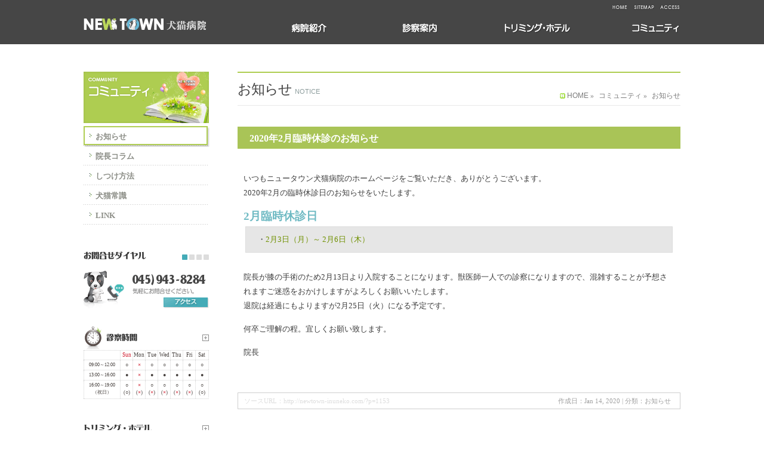

--- FILE ---
content_type: text/html; charset=UTF-8
request_url: http://newtown-inuneko.com/01/14/1153/
body_size: 70858
content:
		
<!DOCTYPE html PUBLIC "-//W3C//DTD XHTML 1.0 Transitional//EN" "http://www.w3.org/TR/xhtml1/DTD/xhtml1-transitional.dtd">
<html xmlns="http://www.w3.org/1999/xhtml" lang="en-US"><head profile="http://gmpg.org/xfn/11">
<meta http-equiv="Content-Type" content="text/html; charset=UTF-8" />
<meta name="google-site-verification" content="eHKMF8UKBE6PtCINAKbCLJTUll20XoUavBKBE23MTuA" />
<META name="y_key" content="6297f28ce0747c51" />
<title>  2020年2月臨時休診のお知らせ  | NEWTOWN犬猫病院</title>
<link rel="canonical" href="http://newtown-inuneko.com/01/14/1153/" /><link rel="stylesheet" href="http://newtown-inuneko.com/wp-content/themes/Nova/style.css?ver=1.2.02" type="text/css" />
<link rel="stylesheet" type="text/css" href="http://newtown-inuneko.com/wp-content/themes/Nova/css/print.css" media="print" />
<link rel="alternate" type="application/rss+xml" title="NEWTOWN犬猫病院 RSS Feed" href="http://newtown-inuneko.com/feed/" />
<link rel="alternate" type="application/atom+xml" title="NEWTOWN犬猫病院 Atom Feed" href="http://newtown-inuneko.com/feed/atom/" />
<link rel="pingback" href="http://newtown-inuneko.com/xmlrpc.php" />
<!--[if lt IE 7]>
	<link rel="stylesheet" type="text/css" href="http://newtown-inuneko.com/wp-content/themes/Nova/css/ie6style.css" />
	<script type="text/javascript" src="http://newtown-inuneko.com/wp-content/themes/Nova/js/DD_belatedPNG_0.0.8a-min.js"></script>
	<script type="text/javascript">DD_belatedPNG.fix('img#logo, span.menu_arrow, .box_skitter .box_clone img, .box_skitter .image a img.image_main, .box_skitter img, #mainvisual_wrap .container, img.mv1, #m_controller a .prev, #m_controller a .next, .mv-container-bg2, .mv-container-bg3, .mv-container-bg4, img.mv2, a.mv2_controllers .prev, a.mv2_controllers .next, #mv2_controllers, #project-ribbon, #m_v_overlay, .featured-top-shadow, .featured-bottom-shadow, a .project_overlay, #logo-footer');</script>
<![endif]-->
<!--[if IE 7]>
	<link rel="stylesheet" type="text/css" href="http://newtown-inuneko.com/wp-content/themes/Nova/css/ie7style.css" />
<![endif]-->
<!--[if IE 8]>
	<link rel="stylesheet" type="text/css" href="http://newtown-inuneko.com/wp-content/themes/Nova/css/ie8style.css" />
<![endif]-->

<script src="http://newtown-inuneko.com/wp-content/themes/Nova/js/flashObj.js" type="text/javascript"></script><!--flash-->

<script type="text/javascript">
	document.documentElement.className = 'js';
</script>

<link rel='dns-prefetch' href='//s.w.org' />
<link rel="alternate" type="application/rss+xml" title="NEWTOWN犬猫病院 &raquo; 2020年2月臨時休診のお知らせ Comments Feed" href="http://newtown-inuneko.com/01/14/1153/feed/" />
		<script type="text/javascript">
			window._wpemojiSettings = {"baseUrl":"https:\/\/s.w.org\/images\/core\/emoji\/13.0.0\/72x72\/","ext":".png","svgUrl":"https:\/\/s.w.org\/images\/core\/emoji\/13.0.0\/svg\/","svgExt":".svg","source":{"concatemoji":"http:\/\/newtown-inuneko.com\/wp-includes\/js\/wp-emoji-release.min.js?ver=5.5.17"}};
			!function(e,a,t){var n,r,o,i=a.createElement("canvas"),p=i.getContext&&i.getContext("2d");function s(e,t){var a=String.fromCharCode;p.clearRect(0,0,i.width,i.height),p.fillText(a.apply(this,e),0,0);e=i.toDataURL();return p.clearRect(0,0,i.width,i.height),p.fillText(a.apply(this,t),0,0),e===i.toDataURL()}function c(e){var t=a.createElement("script");t.src=e,t.defer=t.type="text/javascript",a.getElementsByTagName("head")[0].appendChild(t)}for(o=Array("flag","emoji"),t.supports={everything:!0,everythingExceptFlag:!0},r=0;r<o.length;r++)t.supports[o[r]]=function(e){if(!p||!p.fillText)return!1;switch(p.textBaseline="top",p.font="600 32px Arial",e){case"flag":return s([127987,65039,8205,9895,65039],[127987,65039,8203,9895,65039])?!1:!s([55356,56826,55356,56819],[55356,56826,8203,55356,56819])&&!s([55356,57332,56128,56423,56128,56418,56128,56421,56128,56430,56128,56423,56128,56447],[55356,57332,8203,56128,56423,8203,56128,56418,8203,56128,56421,8203,56128,56430,8203,56128,56423,8203,56128,56447]);case"emoji":return!s([55357,56424,8205,55356,57212],[55357,56424,8203,55356,57212])}return!1}(o[r]),t.supports.everything=t.supports.everything&&t.supports[o[r]],"flag"!==o[r]&&(t.supports.everythingExceptFlag=t.supports.everythingExceptFlag&&t.supports[o[r]]);t.supports.everythingExceptFlag=t.supports.everythingExceptFlag&&!t.supports.flag,t.DOMReady=!1,t.readyCallback=function(){t.DOMReady=!0},t.supports.everything||(n=function(){t.readyCallback()},a.addEventListener?(a.addEventListener("DOMContentLoaded",n,!1),e.addEventListener("load",n,!1)):(e.attachEvent("onload",n),a.attachEvent("onreadystatechange",function(){"complete"===a.readyState&&t.readyCallback()})),(n=t.source||{}).concatemoji?c(n.concatemoji):n.wpemoji&&n.twemoji&&(c(n.twemoji),c(n.wpemoji)))}(window,document,window._wpemojiSettings);
		</script>
		<meta content="kaigo-kaikei v.1.2.02" name="generator"/><style type="text/css">
img.wp-smiley,
img.emoji {
	display: inline !important;
	border: none !important;
	box-shadow: none !important;
	height: 1em !important;
	width: 1em !important;
	margin: 0 .07em !important;
	vertical-align: -0.1em !important;
	background: none !important;
	padding: 0 !important;
}
</style>
	<link media="screen" type="text/css" href="http://newtown-inuneko.com/wp-content/themes/Nova/epanel/page_templates/js/fancybox/jquery.fancybox-1.2.6.css" rel="stylesheet" />
<link media="screen" type="text/css" href="http://newtown-inuneko.com/wp-content/themes/Nova/epanel/page_templates/page_templates.css" rel="stylesheet" />	<style type="text/css">
	.wp-pagenavi{float:left !important; }
	</style>
  <link rel='stylesheet' id='wp-block-library-css'  href='http://newtown-inuneko.com/wp-includes/css/dist/block-library/style.min.css?ver=5.5.17' type='text/css' media='all' />
<link rel='stylesheet' id='shortcodesStyleSheets-css'  href='http://newtown-inuneko.com/wp-content/themes/Nova/epanel/shortcodes/shortcodes.css?ver=5.5.17' type='text/css' media='all' />
<link rel='stylesheet' id='wp-pagenavi-style-css'  href='http://newtown-inuneko.com/wp-content/plugins/wp-pagenavi-style/css/css3_black.css?ver=1.0' type='text/css' media='all' />
<script type='text/javascript' src='http://newtown-inuneko.com/wp-includes/js/jquery/jquery.js?ver=1.12.4-wp' id='jquery-core-js'></script>
<link rel="https://api.w.org/" href="http://newtown-inuneko.com/wp-json/" /><link rel="alternate" type="application/json" href="http://newtown-inuneko.com/wp-json/wp/v2/posts/1153" /><link rel="EditURI" type="application/rsd+xml" title="RSD" href="http://newtown-inuneko.com/xmlrpc.php?rsd" />
<link rel="wlwmanifest" type="application/wlwmanifest+xml" href="http://newtown-inuneko.com/wp-includes/wlwmanifest.xml" /> 
<link rel='prev' title='臨時休診のお知らせ' href='http://newtown-inuneko.com/10/09/1147/' />
<link rel='next' title='院長退院のお知らせ' href='http://newtown-inuneko.com/02/23/1173/' />
<link rel="canonical" href="http://newtown-inuneko.com/01/14/1153/" />
<link rel='shortlink' href='http://newtown-inuneko.com/?p=1153' />
<link rel="alternate" type="application/json+oembed" href="http://newtown-inuneko.com/wp-json/oembed/1.0/embed?url=http%3A%2F%2Fnewtown-inuneko.com%2F01%2F14%2F1153%2F" />
<link rel="alternate" type="text/xml+oembed" href="http://newtown-inuneko.com/wp-json/oembed/1.0/embed?url=http%3A%2F%2Fnewtown-inuneko.com%2F01%2F14%2F1153%2F&#038;format=xml" />
	<style type="text/css">
	 .wp-pagenavi
	{
		font-size:12px !important;
	}
	</style>
	
<style type="text/css">

</style>

<script type="text/javascript">

  var _gaq = _gaq || [];
  _gaq.push(['_setAccount', 'UA-34830198-8']);
  _gaq.push(['_trackPageview']);

  (function() {
    var ga = document.createElement('script'); ga.type = 'text/javascript'; ga.async = true;
    ga.src = ('https:' == document.location.protocol ? 'https://ssl' : 'http://www') + '.google-analytics.com/ga.js';
    var s = document.getElementsByTagName('script')[0]; s.parentNode.insertBefore(ga, s);
  })();

</script>

</head>
<body class="post-template-default single single-post postid-1153 single-format-standard chrome">
		
    <div id="header">
        <div class="menu_wrap clearfix" style="">
            <div class="container clearfix">
			<ul id="top_small_menu" class="top_nav"><li id="menu-item-70" class="menu-item menu-item-type-custom menu-item-object-custom menu-item-home menu-item-70"><a href="http://newtown-inuneko.com/">ホーム</a></li>
<li id="menu-item-72" class="menu-item menu-item-type-post_type menu-item-object-page menu-item-72"><a href="http://newtown-inuneko.com/sitemap/">SITEMAP</a></li>
<li id="menu-item-77" class="menu-item menu-item-type-post_type menu-item-object-page menu-item-77"><a href="http://newtown-inuneko.com/access/">ACCESS</a></li>
</ul>                <div id="logo-area">
                    <a href="http://newtown-inuneko.com">
                        <img src="http://newtown-inuneko.com/wp-content/themes/Nova/images/logo/logo.gif" alt="NEWTOWN犬猫病院 Logo" id="logo" width="205" height="20">
                    </a>
                </div>
                <ul id="top-menu" class="nav"><li id="menu-item-45" class="menu-item menu-item-type-post_type menu-item-object-page menu-item-has-children menu-item-45"><a href="http://newtown-inuneko.com/hello/">病院紹介</a>
<ul class="sub-menu">
	<li id="menu-item-62" class="menu-item menu-item-type-post_type menu-item-object-page menu-item-62"><a href="http://newtown-inuneko.com/hello/">院長からのご挨拶</a></li>
	<li id="menu-item-46" class="menu-item menu-item-type-post_type menu-item-object-page menu-item-46"><a href="http://newtown-inuneko.com/concept/">理念と方針</a></li>
	<li id="menu-item-47" class="menu-item menu-item-type-post_type menu-item-object-page menu-item-47"><a href="http://newtown-inuneko.com/staff-introduction/">スタッフ紹介</a></li>
	<li id="menu-item-48" class="menu-item menu-item-type-post_type menu-item-object-page menu-item-48"><a href="http://newtown-inuneko.com/institution/">施設紹介</a></li>
	<li id="menu-item-49" class="menu-item menu-item-type-post_type menu-item-object-page menu-item-49"><a href="http://newtown-inuneko.com/access/">アクセス</a></li>
	<li id="menu-item-1269" class="menu-item menu-item-type-custom menu-item-object-custom menu-item-1269"><a target="_blank" rel="noopener noreferrer" href="https://newtowninuneko.itszai.jp/recruit/36/">求人案内</a></li>
</ul>
</li>
<li id="menu-item-51" class="menu-item menu-item-type-post_type menu-item-object-page menu-item-has-children menu-item-51"><a href="http://newtown-inuneko.com/examination-subjects/">診察案内</a>
<ul class="sub-menu">
	<li id="menu-item-63" class="menu-item menu-item-type-post_type menu-item-object-page menu-item-63"><a href="http://newtown-inuneko.com/examination-subjects/">診察科目</a></li>
	<li id="menu-item-52" class="menu-item menu-item-type-post_type menu-item-object-page menu-item-52"><a href="http://newtown-inuneko.com/examination-time/">診察時間</a></li>
	<li id="menu-item-53" class="menu-item menu-item-type-post_type menu-item-object-page menu-item-53"><a href="http://newtown-inuneko.com/examination-price/">診察料金</a></li>
</ul>
</li>
<li id="menu-item-54" class="menu-item menu-item-type-post_type menu-item-object-page menu-item-has-children menu-item-54"><a href="http://newtown-inuneko.com/trimming-price/">トリミング・ホテル</a>
<ul class="sub-menu">
	<li id="menu-item-64" class="menu-item menu-item-type-post_type menu-item-object-page menu-item-64"><a href="http://newtown-inuneko.com/trimming-price/">トリミング料金</a></li>
	<li id="menu-item-55" class="menu-item menu-item-type-post_type menu-item-object-page menu-item-55"><a href="http://newtown-inuneko.com/trimming-option/">オプションコース</a></li>
	<li id="menu-item-56" class="menu-item menu-item-type-post_type menu-item-object-page menu-item-56"><a href="http://newtown-inuneko.com/trimming-time/">受け付け時間</a></li>
	<li id="menu-item-57" class="menu-item menu-item-type-post_type menu-item-object-page menu-item-57"><a href="http://newtown-inuneko.com/pet-hotel/">ペットホテル</a></li>
</ul>
</li>
<li id="menu-item-65" class="menu-item menu-item-type-taxonomy menu-item-object-category current-post-ancestor current-menu-parent current-post-parent menu-item-has-children menu-item-65"><a href="http://newtown-inuneko.com/category/notice/">コミュニティ</a>
<ul class="sub-menu">
	<li id="menu-item-69" class="menu-item menu-item-type-taxonomy menu-item-object-category current-post-ancestor current-menu-parent current-post-parent menu-item-69"><a href="http://newtown-inuneko.com/category/notice/">お知らせ</a></li>
	<li id="menu-item-68" class="menu-item menu-item-type-taxonomy menu-item-object-category menu-item-68"><a href="http://newtown-inuneko.com/category/column/">院長コラム</a></li>
	<li id="menu-item-66" class="menu-item menu-item-type-taxonomy menu-item-object-category menu-item-66"><a href="http://newtown-inuneko.com/category/training/">しつけ方法</a></li>
	<li id="menu-item-67" class="menu-item menu-item-type-taxonomy menu-item-object-category menu-item-67"><a href="http://newtown-inuneko.com/category/dogcat-lore/">犬猫常識</a></li>
	<li id="menu-item-58" class="menu-item menu-item-type-post_type menu-item-object-page menu-item-58"><a href="http://newtown-inuneko.com/link/">LINK</a></li>
</ul>
</li>
</ul>            </div><!--end .container-->
        </div><!--end .menu_wrap-->
    </div> <!-- end #header -->
    <div id="container-wrap" class="m4">

    <div class="container clearfix">
        <!-- top Image -->	
<!--        <div id="top_img">
            <img src="http://newtown-inuneko.com/wp-content/themes/Nova/images/content/top-img4.png" alt="NEWTOWN犬猫病院コミュニティ" />
        </div>-->

    	<div id="content-bg"></div>
        <div class="content">
          <div class="content-inner-border">
            <div class="content-shadow">
              <div class="content-top-shadow">
                <div class="content-bottom-shadow">
        
                    <div id="main-content" class="clearfix">
                        
                        <div id="sidebar">
	   
    <div class="side_content">

		<div class="title">
			<a href="http://newtown-inuneko.com/category/notice/">
            	<!--<span class="slug">NOTICE</span>-->
                <h1 class="m4">コミュニティ</h1>

            </a>
        </div>
		<ul id="side_menu" class="side_nav"><li id="menu-item-108" class="menu-item menu-item-type-taxonomy menu-item-object-category current-post-ancestor current-menu-parent current-post-parent menu-item-108"><a href="http://newtown-inuneko.com/category/notice/">お知らせ</a></li>
<li id="menu-item-111" class="menu-item menu-item-type-taxonomy menu-item-object-category menu-item-111"><a href="http://newtown-inuneko.com/category/column/">院長コラム</a></li>
<li id="menu-item-109" class="menu-item menu-item-type-taxonomy menu-item-object-category menu-item-109"><a href="http://newtown-inuneko.com/category/training/">しつけ方法</a></li>
<li id="menu-item-110" class="menu-item menu-item-type-taxonomy menu-item-object-category menu-item-110"><a href="http://newtown-inuneko.com/category/dogcat-lore/">犬猫常識</a></li>
<li id="menu-item-107" class="menu-item menu-item-type-post_type menu-item-object-page menu-item-107"><a href="http://newtown-inuneko.com/link/">LINK</a></li>
</ul> 
        
        <!--        	<div class="side-banner"> 
                <a class="home-title" href="http://newtown-inuneko.com/access/">
                    <h1 id="dial">お問合せダイアル</h1>
                </a> 
				<div id="call">03-5783-6051気軽にお問合せください！</div>
                <span id="access-btn"><a href="http://newtown-inuneko.com/access/" alt="アクセス">ACCESS</a></span>
            </div>-->
			  <div id="smallslide">
                <div class="box_skitter box_skitter_small">
                    <ul>
                                                                                        <li>
                            <a href="http://newtown-inuneko.com/access/">
                                <img src="http://newtown-inuneko.com/wp-content/themes/Nova/images/home/slides/smallslide0.gif" width="210" height="107" />
                            </a>
                        </li>
                                                                    <li>
                            <a href="http://newtown-inuneko.com/examination-time//#offtime">
                                <img src="http://newtown-inuneko.com/wp-content/themes/Nova/images/home/slides/smallslide1.gif" width="210" height="107" />
                            </a>
                        </li>
                                                                    <li>
                            <a href="http://newtown-inuneko.com/examination-time//#insurance">
                                <img src="http://newtown-inuneko.com/wp-content/themes/Nova/images/home/slides/smallslide2.gif" width="210" height="107" />
                            </a>
                        </li>
                                                                    <li>
                            <a href="#">
                                <img src="http://newtown-inuneko.com/wp-content/themes/Nova/images/home/slides/smallslide3.gif" width="210" height="107" />
                            </a>
                        </li>
                                        </ul>                               
                </div> <!-- end .box_skitter_small--> 
              </div>
		
        			<div class="side-banner">
				                <a class="home-title" href="http://newtown-inuneko.com/examination-time/">
                    <h1 id="time">診察時間</h1>
                </a>                
                <div id="time-box" class="table">
                	<ul class="head"><li class="head">&nbsp;</li><li class="red">Sun</li><li>Mon</li><li>Tue</li><li>Wed</li><li>Thu</li><li>Fri</li><li>Sat</li></ul>
                    <ul><li class="head">09:00～12:00</li><li>○</li><li class="red">×</li><li>○</li><li>○</li><li>○</li><li>○</li><li>○</li></ul>
                    <ul><li class="head">13:00～16:00</li><li>●</li><li class="red">×</li><li>●</li><li>●</li><li>●</li><li>●</li><li>●</li></ul>
                    <ul class="tworow"><li class="head">16:00～19:00<br>（祝日）</li><li>○<br>(○)</li><li><strong class="red">×</strong><br>(<strong class="red">×</strong>)</li><li>○<br>(<strong class="red">×</strong>)</li><li>○<br>(<strong class="red">×</strong>)</li><li>○<br>(<strong class="red">×</strong>)</li><li>○<br>(<strong class="red">×</strong>)</li><li>○<br>(○)</li></ul>
                    <!-- <ul><li class="head">藤井</li><li>○</li><li class="red">休</li><li>○</li><li>○</li><li class="red">休</li><li>○</li><li>○</li></ul>
                    <ul><li class="head">水上</li><li>○</li><li class="red">診</li><li>○</li><li class="red">休</li><li>○</li><li>○</li><li>○</li></ul>
                    <ul><li class="head">瀬川</li><li>○</li><li class="red">日</li><li>○</li><li>○</li><li>○</li><li class="red">休</li><li>○</li></ul>-->
                </div><!-- end #time-box -->                             
            </div>
		         

        
			<div class="side-banner">
				                <a class="home-title" href="http://newtown-inuneko.com/trimming-price/">
                    <h1 id="trimming">トリミング・ホテル</h1>
                </a>                
                <div id="trimming-icon">
                	<ul>
                    	<li id="trimming-one"><a href="http://newtown-inuneko.com/trimming-price/">トリミング料金</a></li>
                        <li id="trimming-two"><a href="http://newtown-inuneko.com/trimming-option/">オプションコース</a></li>
                        <li id="trimming-three"><a href="http://newtown-inuneko.com/trimming-time/">受け付け時間</a></li>
                        <li id="trimming-four" class="last"><a href="http://newtown-inuneko.com/pet-hotel/">ペットホテル</a></li>
                    </ul>
                </div><!-- end #tab -->                 	
            </div>
		 
        
        
<!--        <div style="margin-top: 30px; position:relative;">   
			<img src="http://newtown-inuneko.com/wp-content/themes/Nova/images/sidebar/side-bottom.png" width="214" height="61" style="">
        </div>-->
		 
                
	</div><!--end .side_content-->
    
	<div id="sidebar-bottom">
		<div id="sidebar-content">
			 
					</div> <!-- end #sidebar-content -->
	</div> <!-- end #sidebar-bottom -->
</div> <!-- end #sidebar -->                    
                        <div id="content-area">
                                      
                            <div class="entry post clearfix">
                                
								<div id="breadcrumbs" style="">
	<div id="breadcrumbs-content">
									                    
					<a href="http://newtown-inuneko.com" class="home">HOME</a> <span class="raquo">&raquo;</span>
					
											<a href="http://newtown-inuneko.com/category/notice/">コミュニティ</a> <span class="raquo">&raquo;</span> <a href="http://newtown-inuneko.com/category/notice/">お知らせ</a>								</div>
	<div id="breadcrumbs-left"></div>
</div> <!-- end #breadcrumbs -->

<!--<div class="clear"></div>-->                                
                                <!--<h1 class="title">お知らせ</h1>-->
                                <div class="title" style="">
                                	<h1 style="">
																				お知らせ <span class="slug">NOTICE</span>
                                                                            </h1>
                                </div>
                                
                                
<div id="board_container">
  <div id="tab_area"> 
	<!--掲示板本文開始-->            
		
			
									  
		<div class="tab-slide clearfix" id="21">

				<h1 class="post-title">2020年5月臨時休診のお知らせ</h1>
				<div class="post_top"></div>
				<div class="post_middle clearfix">                                            
					<div class="post_content">
												<p>いつもニュータウン犬猫病院のホームページをご覧いただき、ありがとうございます。</p>
<p>ゴールデンウィークの臨時休診日のご案内です。</p>
<blockquote style="margin:3px 0 25px">
<p style="margin-bottom:13px; line-height:2.2em;"><span class="blue">・4月29日（水）午後休診</span><br />
<span class="blue">・5月3日（日）午後休診</span><br />
<span class="blue">・5月4日（月）休診</span><br />
<span class="blue">・5月5日（火）休診</span></p>
<p><span class="">5月6日（水）より通常通り診察致します</p>
<p></span>
</p></blockquote>
<p>飼い主様にはご迷惑をおかけいたしますが、よろしくお願い申し上げます。　 </p>
<p>院長</p>
					</div>
				 </div> <!-- .content-area -->
				<div class="post_bottom"></div>

			<div class="clear"></div>
								    
<div class="post_info_area">

	<span class="source_url"><!--<a class="readmore" href="http://newtown-inuneko.com/04/27/1183/">--><span class="source_url">ソースURL：http://newtown-inuneko.com/?p=1183</span><!--</a>--></span>

	<div class="post-info">
        
        作成日：Apr 27, 2020 | 
        分類：<a href="http://newtown-inuneko.com/category/notice/" title="お知らせ">お知らせ</a>	</div> <!-- .post-info -->
    										
 </div>
     <span style="font-size:90%;"></span>
 			
		</div> <!-- end .tab-slide -->	
			 
		
			
									  
		<div class="tab-slide clearfix" id="22">

				<h1 class="post-title">院長退院のお知らせ</h1>
				<div class="post_top"></div>
				<div class="post_middle clearfix">                                            
					<div class="post_content">
												<p>いつもニュータウン犬猫病院のホームページをご覧いただき、ありがとうございます。</p>
<p>22月24日まで入院予定でしたが、21日（土）に退院致しました。<br />
まだ足が不自由ではありますのでご迷惑をお掛け致します。<br />
ご理解ご協力の程よろしくお願い致します。</p>
<p>ニュータウン犬猫病院<br />
藤井</p>
					</div>
				 </div> <!-- .content-area -->
				<div class="post_bottom"></div>

			<div class="clear"></div>
								    
<div class="post_info_area">

	<span class="source_url"><!--<a class="readmore" href="http://newtown-inuneko.com/02/23/1173/">--><span class="source_url">ソースURL：http://newtown-inuneko.com/?p=1173</span><!--</a>--></span>

	<div class="post-info">
        
        作成日：Feb 23, 2020 | 
        分類：<a href="http://newtown-inuneko.com/category/notice/" title="お知らせ">お知らせ</a>	</div> <!-- .post-info -->
    										
 </div>
     <span style="font-size:90%;"></span>
 			
		</div> <!-- end .tab-slide -->	
			 
		
			
									  
		<div class="tab-slide clearfix" id="23">

				<h1 class="post-title">2020年2月臨時休診のお知らせ</h1>
				<div class="post_top"></div>
				<div class="post_middle clearfix">                                            
					<div class="post_content">
												<p>いつもニュータウン犬猫病院のホームページをご覧いただき、ありがとうございます。<br />
2020年2月の臨時休診日のお知らせをいたします。</p>
<div class="clear"></div>
<p style="color: #6fbac3; font-size: 19px; font-weight: bold; padding-bottom:0;">2月臨時休診日</p>
<blockquote style="margin:5px 3px;"><p>
・<span class="green">2月3日（月）～ 2月6日（木）</span>
</p></blockquote>
<p>&nbsp;<br />
院長が膝の手術のため2月13日より入院することになります。獣医師一人での診察になりますので、混雑することが予想されますご迷惑をおかけしますがよろしくお願いいたします。<br />
退院は経過にもよりますが2月25日（火）になる予定です。</p>
<p>何卒ご理解の程。宜しくお願い致します。</p>
<p>院長</p>
					</div>
				 </div> <!-- .content-area -->
				<div class="post_bottom"></div>

			<div class="clear"></div>
								    
<div class="post_info_area">

	<span class="source_url"><!--<a class="readmore" href="http://newtown-inuneko.com/01/14/1153/">--><span class="source_url">ソースURL：http://newtown-inuneko.com/?p=1153</span><!--</a>--></span>

	<div class="post-info">
        
        作成日：Jan 14, 2020 | 
        分類：<a href="http://newtown-inuneko.com/category/notice/" title="お知らせ">お知らせ</a>	</div> <!-- .post-info -->
    										
 </div>
     <span style="font-size:90%;"></span>
 			
		</div> <!-- end .tab-slide -->	
			 
		
			
									  
		<div class="tab-slide clearfix" id="24">

				<h1 class="post-title">臨時休診のお知らせ</h1>
				<div class="post_top"></div>
				<div class="post_middle clearfix">                                            
					<div class="post_content">
												<p>いつもニュータウン犬猫病院のホームページをご覧いただき、ありがとうございます。<br />
2019年10月の臨時休診日のお知らせをいたします。</p>
<div class="clear"></div>
<p style="color: #6fbac3; font-size: 19px; font-weight: bold; padding-bottom:0;">台風による臨時休診</p>
<blockquote style="margin:5px 0px;"><p>
・<span class="green">10月12日（土）</span>　12日土曜日は台風が関東に接近する可能性があるため、臨時休診致します。
</p></blockquote>
<p>&nbsp;</p>
<p style="color: #6fbac3; font-size: 19px; font-weight: bold; padding-bottom:0;">院長休診</p>
<blockquote style="margin:5px 0px;"><p>
・<span class="green">10月22日（火）～10月23日（水）</span>　私用のため、、院長の診察は、お休みさせていただきます。
</p></blockquote>
<p>&nbsp;</p>
<p>何卒ご理解の程。宜しくお願い致します。</p>
<p>院長</p>
					</div>
				 </div> <!-- .content-area -->
				<div class="post_bottom"></div>

			<div class="clear"></div>
								    
<div class="post_info_area">

	<span class="source_url"><!--<a class="readmore" href="http://newtown-inuneko.com/10/09/1147/">--><span class="source_url">ソースURL：http://newtown-inuneko.com/?p=1147</span><!--</a>--></span>

	<div class="post-info">
        
        作成日：Oct 9, 2019 | 
        分類：<a href="http://newtown-inuneko.com/category/notice/" title="お知らせ">お知らせ</a>	</div> <!-- .post-info -->
    										
 </div>
     <span style="font-size:90%;"></span>
 			
		</div> <!-- end .tab-slide -->	
			 
		
			
									  
		<div class="tab-slide clearfix" id="25">

				<h1 class="post-title">2019年1月の臨時休診のお知らせ</h1>
				<div class="post_top"></div>
				<div class="post_middle clearfix">                                            
					<div class="post_content">
												<p>いつもニュータウン犬猫病院のホームページをご覧いただき、ありがとうございます。<br />
2019年2月の臨時休診日のお知らせをいたします。</p>
<div class="clear"></div>
<p style="color: #6fbac3; font-size: 19px; font-weight: bold; padding-bottom:0;">院長不在日</p>
<blockquote style="margin:5px 0px;"><p>
・<span class="green">2月18日（月）～21日（木）</span>　都合によりお休みさせていただきます。
</p></blockquote>
<p>&nbsp;</p>
<p>飼い主様にはご迷惑をおかけいたしますが、よろしくお願い申し上げます。　 </p>
<p>院長</p>
					</div>
				 </div> <!-- .content-area -->
				<div class="post_bottom"></div>

			<div class="clear"></div>
								    
<div class="post_info_area">

	<span class="source_url"><!--<a class="readmore" href="http://newtown-inuneko.com/01/10/1145/">--><span class="source_url">ソースURL：http://newtown-inuneko.com/?p=1145</span><!--</a>--></span>

	<div class="post-info">
        
        作成日：Jan 10, 2019 | 
        分類：<a href="http://newtown-inuneko.com/category/notice/" title="お知らせ">お知らせ</a>	</div> <!-- .post-info -->
    										
 </div>
     <span style="font-size:90%;"></span>
 			
		</div> <!-- end .tab-slide -->	
			 
		
			
									  
		<div class="tab-slide clearfix" id="26">

				<h1 class="post-title">2019年1月の院長不在日のお知らせ</h1>
				<div class="post_top"></div>
				<div class="post_middle clearfix">                                            
					<div class="post_content">
												<p>いつもニュータウン犬猫病院のホームページをご覧いただき、ありがとうございます。<br />
2019年1月の院長不在日のお知らせをしますので飼い主様のご理解をいただきますよう、よろしくお願い申し上げます。　 </p>
<div class="clear"></div>
<p style="color: #6fbac3; font-size: 19px; font-weight: bold; padding-bottom:0;">院長不在日</p>
<blockquote style="margin:5px 0px;"><p>
・<span class="green">2019年1月15日(火)、16日（水）</span>　終日院長が都合によりお休みいたします。<br />
・<span class="green">2019年1月20日(日)、27日（日）</span>　午後より外科セミナー出席に付きお休みいたします。
</p></blockquote>
<p>&nbsp;</p>
<p>飼い主様にはご迷惑をおかけいたしますが、よろしくお願い申し上げます。　 </p>
<p>院長</p>
					</div>
				 </div> <!-- .content-area -->
				<div class="post_bottom"></div>

			<div class="clear"></div>
								    
<div class="post_info_area">

	<span class="source_url"><!--<a class="readmore" href="http://newtown-inuneko.com/01/10/1143/">--><span class="source_url">ソースURL：http://newtown-inuneko.com/?p=1143</span><!--</a>--></span>

	<div class="post-info">
        
        作成日：Jan 10, 2019 | 
        分類：<a href="http://newtown-inuneko.com/category/notice/" title="お知らせ">お知らせ</a>	</div> <!-- .post-info -->
    										
 </div>
     <span style="font-size:90%;"></span>
 			
		</div> <!-- end .tab-slide -->	
			 
		
			
									  
		<div class="tab-slide clearfix" id="27">

				<h1 class="post-title">ゴールデンウィークの臨時休診日について</h1>
				<div class="post_top"></div>
				<div class="post_middle clearfix">                                            
					<div class="post_content">
												<p>いつもニュータウン犬猫病院のホームページをご覧いただき、ありがとうございます。</p>
<p>ゴールデンウィークの臨時休診日のご案内です。</p>
<blockquote style="margin:3px 0 25px"><p>
<span class="blue">・4月30日（月） 休診日</span><br />
<span class="blue">・5月 3日（木） 午後休診</span><br />
<span class="blue">・5月 4日（金） 臨時休診</span><br />
<span class="">5日（土）6日（日）は通常通りです。</span>
</p></blockquote>
<p>飼い主様にはご迷惑をおかけいたしますが、よろしくお願い申し上げます。　 </p>
<p>院長</p>
					</div>
				 </div> <!-- .content-area -->
				<div class="post_bottom"></div>

			<div class="clear"></div>
								    
<div class="post_info_area">

	<span class="source_url"><!--<a class="readmore" href="http://newtown-inuneko.com/04/28/1138/">--><span class="source_url">ソースURL：http://newtown-inuneko.com/?p=1138</span><!--</a>--></span>

	<div class="post-info">
        
        作成日：Apr 28, 2018 | 
        分類：<a href="http://newtown-inuneko.com/category/notice/" title="お知らせ">お知らせ</a>	</div> <!-- .post-info -->
    										
 </div>
     <span style="font-size:90%;"></span>
 			
		</div> <!-- end .tab-slide -->	
			 
		
			
									  
		<div class="tab-slide clearfix" id="28">

				<h1 class="post-title">2018年3月&#038;4月の臨時休診日のお知らせ</h1>
				<div class="post_top"></div>
				<div class="post_middle clearfix">                                            
					<div class="post_content">
												<p>いつもニュータウン犬猫病院のホームページをご覧いただき、ありがとうございます。<br />
3月と4月の臨時休診についてお知らせしますのでよろしくお願い致します。</p>
<div class="clear"></div>
<p style="color: #6fbac3; font-size: 19px; font-weight: bold; padding-bottom:0;">院長不在日</p>
<blockquote style="margin:5px 0px;"><p>
・<span class="green">2018年3月18日(日)</span>　DVMｓどうぶつ医療センター横浜就職イベント出席の為、院長は午後不在ですが、通常通り宮部先生、(#134071#)田先生が診察致致します。<br />
・<span class="green">2018年3月25日(日)</span>　新人研修出席の為、院長の診察をお休みさせていただきます。通常通り宮部先生、(#134071#)田先生が診察致致します。<br />
・<span class="green">2018年4月4日（水）、4月21日（土）</span>　横浜市獣医師会　狂犬病集合注射出席の為、午前の診療をお休みいたします。通常通り宮部先生が診察致致します。
</p></blockquote>
<p>飼い主様にはご迷惑をおかけいたしますが、よろしくお願い申し上げます。　 </p>
<p>院長</p>
					</div>
				 </div> <!-- .content-area -->
				<div class="post_bottom"></div>

			<div class="clear"></div>
								    
<div class="post_info_area">

	<span class="source_url"><!--<a class="readmore" href="http://newtown-inuneko.com/03/16/1134/">--><span class="source_url">ソースURL：http://newtown-inuneko.com/?p=1134</span><!--</a>--></span>

	<div class="post-info">
        
        作成日：Mar 16, 2018 | 
        分類：<a href="http://newtown-inuneko.com/category/notice/" title="お知らせ">お知らせ</a>	</div> <!-- .post-info -->
    										
 </div>
     <span style="font-size:90%;"></span>
 			
		</div> <!-- end .tab-slide -->	
			 
		
			
									  
		<div class="tab-slide clearfix" id="29">

				<h1 class="post-title">診療費変更のお知らせ</h1>
				<div class="post_top"></div>
				<div class="post_middle clearfix">                                            
					<div class="post_content">
												<p>いつもニュータウン犬猫病院のホームページをご覧いただき、ありがとうございます。<br />
3月1日より診察料金の改定をさせていただきます。</p>
<div class="clear"></div>
<p>開業以来値上げを行わずに頑張ってまいりましたが、仕入れ値の高騰などにより、診療料金を一部変更させていただきます。</p>
<p>診察料1200円（初回事務手数料500円は据え置き）、再診料　700円になります。個々のお薬代は値上げ幅により変更させていただきます。</p>
<p>※今回の料金改定に伴ってのフィラリア薬、ワクチン料（犬、猫）、フィラリア検査料金など予防薬の料金変更はありません。<br />
（今後仕入れ値が変更されることがあれば、随時変更することがございます）</p>
<p>NEW TOWN犬猫病院</p>
					</div>
				 </div> <!-- .content-area -->
				<div class="post_bottom"></div>

			<div class="clear"></div>
								    
<div class="post_info_area">

	<span class="source_url"><!--<a class="readmore" href="http://newtown-inuneko.com/01/16/1128/">--><span class="source_url">ソースURL：http://newtown-inuneko.com/?p=1128</span><!--</a>--></span>

	<div class="post-info">
        
        作成日：Jan 16, 2018 | 
        分類：<a href="http://newtown-inuneko.com/category/notice/" title="お知らせ">お知らせ</a>	</div> <!-- .post-info -->
    										
 </div>
     <span style="font-size:90%;"></span>
 			
		</div> <!-- end .tab-slide -->	
			 
		
			
									  
		<div class="tab-slide clearfix" id="30">

				<h1 class="post-title">2018年2月の臨時休診日のお知らせ</h1>
				<div class="post_top"></div>
				<div class="post_middle clearfix">                                            
					<div class="post_content">
												<p>いつもニュータウン犬猫病院のホームページをご覧いただき、ありがとうございます。<br />
2月の臨時休診についてお知らせしますのでよろしくお願い致します。</p>
<div class="clear"></div>
<p style="color: #6fbac3; font-size: 19px; font-weight: bold; padding-bottom:0;">院長不在日</p>
<blockquote style="margin:5px 0px;"><p>
・<span class="green">2018年2月18日(日)　～ 2018年20日(火)</span>　院長は不在ですが、通常通り宮部先生、(#134071#)田先生が診察致致します。<br />
・<span class="green">2018年2月25日(日)　午後の診療　～ 2018年3月2日（金）</span>　までお休みさせて頂きます。
</p></blockquote>
<p>&nbsp;</p>
<div class="clear"></div>
<p style="color: #6fbac3; font-size: 19px; font-weight: bold; padding-bottom:0;">臨時休診日</p>
<blockquote style="margin:5px 0px;"><p>
・<span class="green">2018年2月26日（月）～ 2018年28日（水）</span>　まで院長は不在ですが、通常通り宮部先生、(#134071#)田先生が診察致致します。<br />
・<span class="green">2018年3月1日（木）、2日（金）</span>　院長が不在ですが、宮部先生、吉田先生が診察致します。
</p></blockquote>
<p>&nbsp;<br />
飼い主様にはご迷惑をおかけいたしますが、よろしくお願い申し上げます。　 </p>
<p>院長</p>
					</div>
				 </div> <!-- .content-area -->
				<div class="post_bottom"></div>

			<div class="clear"></div>
								    
<div class="post_info_area">

	<span class="source_url"><!--<a class="readmore" href="http://newtown-inuneko.com/01/16/1124/">--><span class="source_url">ソースURL：http://newtown-inuneko.com/?p=1124</span><!--</a>--></span>

	<div class="post-info">
        
        作成日：Jan 16, 2018 | 
        分類：<a href="http://newtown-inuneko.com/category/notice/" title="お知らせ">お知らせ</a>	</div> <!-- .post-info -->
    										
 </div>
     <span style="font-size:90%;"></span>
 			
		</div> <!-- end .tab-slide -->	
			 
	<!--掲示板本文終了-->
	
		    
        <table cellspacing="0" cellpadding="0" border="0" width="742" id="board-head">
            <tbody>
                <tr align="center">
                    <td width="59">No</td>
                    <td width="1" class="sep">|</td>
                    <td width="528"><span style="letter-spacing:5px;">タイトル</span></td>
					                    <td width="2" class="sep">|</td>
                    <td width="143"><span style="letter-spacing:2px;">作成日</span></td>
                </tr>
            </tbody>
        </table>
	<!--掲示板リスト開始-->
	<ul id="main-tabs"> 
	
	                                       
			<li id="21">
				<a href="#">
					<span class="li_no">21</span>
					<span class="li_title">
						2020年5月臨時休診のお知らせ											</span>
					<span class="li_date">
						2020-04-27					</span>
				</a>
			</li>
		                                    
			<li id="22">
				<a href="#">
					<span class="li_no">22</span>
					<span class="li_title">
						院長退院のお知らせ											</span>
					<span class="li_date">
						2020-02-23					</span>
				</a>
			</li>
		                                    
			<li id="23">
				<a href="#">
					<span class="li_no">23</span>
					<span class="li_title">
						2020年2月臨時休診のお知らせ											</span>
					<span class="li_date">
						2020-01-14					</span>
				</a>
			</li>
		                                    
			<li id="24">
				<a href="#">
					<span class="li_no">24</span>
					<span class="li_title">
						臨時休診のお知らせ											</span>
					<span class="li_date">
						2019-10-09					</span>
				</a>
			</li>
		                                    
			<li id="25">
				<a href="#">
					<span class="li_no">25</span>
					<span class="li_title">
						2019年1月の臨時休診のお知らせ											</span>
					<span class="li_date">
						2019-01-10					</span>
				</a>
			</li>
		                                    
			<li id="26">
				<a href="#">
					<span class="li_no">26</span>
					<span class="li_title">
						2019年1月の院長不在日のお知らせ											</span>
					<span class="li_date">
						2019-01-10					</span>
				</a>
			</li>
		                                    
			<li id="27">
				<a href="#">
					<span class="li_no">27</span>
					<span class="li_title">
						ゴールデンウィークの臨時休診日について											</span>
					<span class="li_date">
						2018-04-28					</span>
				</a>
			</li>
		                                    
			<li id="28">
				<a href="#">
					<span class="li_no">28</span>
					<span class="li_title">
						2018年3月&#038;4月の臨時休診日のお知らせ											</span>
					<span class="li_date">
						2018-03-16					</span>
				</a>
			</li>
		                                    
			<li id="29">
				<a href="#">
					<span class="li_no">29</span>
					<span class="li_title">
						診療費変更のお知らせ											</span>
					<span class="li_date">
						2018-01-16					</span>
				</a>
			</li>
		                                    
			<li id="30">
				<a href="#">
					<span class="li_no">30</span>
					<span class="li_title">
						2018年2月の臨時休診日のお知らせ											</span>
					<span class="li_date">
						2018-01-16					</span>
				</a>
			</li>
				 
	</ul> <!-- end ul#main-tabs -->                        
		
  </div> <!-- #tab_area -->
</div> <!-- #board_container -->				
<div class="clear"></div>			
<div class='wp-pagenavi' role='navigation'>
<span class='pages'>3 / 7</span><a class="previouspostslink" rel="prev" href="http://newtown-inuneko.com/01/14/1153/page/2/">&laquo;</a><a class="page smaller" title="Page 1" href="http://newtown-inuneko.com/01/14/1153/">1</a><a class="page smaller" title="Page 2" href="http://newtown-inuneko.com/01/14/1153/page/2/">2</a><span aria-current='page' class='current'>3</span><a class="page larger" title="Page 4" href="http://newtown-inuneko.com/01/14/1153/page/4/">4</a><a class="page larger" title="Page 5" href="http://newtown-inuneko.com/01/14/1153/page/5/">5</a><span class='extend'>...</span><a class="nextpostslink" rel="next" href="http://newtown-inuneko.com/01/14/1153/page/4/">&raquo;</a><a class="last" href="http://newtown-inuneko.com/01/14/1153/page/7/">最後 &raquo;</a>
</div>
<!--掲示板リスト終了-->

					
                              
                            </div> <!-- end .entry -->
                        
                        </div> <!-- end #content-area -->
                    </div> <!-- end #main-content -->
                
                </div><!-- end .content-bottom-shadow -->
              </div><!-- end .content-top-shadow -->
            </div><!-- end .content-shadow -->
          </div><!-- end .content-inner-border -->
        </div><!-- end .content -->  
    
    </div> <!-- end .container -->
             
            	<div id="bottom-stitch"></div>
        
    </div> <!-- end #container-wrap -->

    <div id="footer">
        <div class="container clearfix">       
            <a href="http://newtown-inuneko.com" id="footer_logo">
				                <img src="http://newtown-inuneko.com/wp-content/themes/Nova/images/logo/logo-footer.png" alt="NEWTOWN犬猫病院 Logo" id="logo-footer"/>
        	</a>
            <div id="footer_content">
                <p>〒224-0032  横浜市都筑区茅ヶ崎中央10-1ヴェルドミール1Ｆ  |  TEL/FAX （045）943-8284</p>
                <p id="copyright"> Copyright (C) All rights Reserved by <a href="http://newtown-inuneko.com">NEWTOWN犬猫病院</a>
                    <a href="mailto:inunekonew-town@future.ocn.ne.jp" title="mail to NEWTOWN犬猫病院"><img src="http://newtown-inuneko.com/wp-content/themes/Nova/images/footer/mail.png" width="13px" height="9px" alt="NEWTOWN犬猫病院へメール"/></a> 
                    | Designed by  <a id="webtech9-small" href="http://webtech9.com" title="WebTech9" target="_blank">WebTech9</a>  
                    <a href="mailto:yasu@webtech9.com" title="mail to WebTech9"><img src="http://newtown-inuneko.com/wp-content/themes/Nova/images/footer/mail.png" width="13px" height="9px" alt="ホームページに関したお問合せ"/></a>
                </p>
                <p id="browser">本ホームページは<span class="browser"> 
                    <a href="http://www.microsoft.com/japan/windows/products/winfamily/ie/function/default.mspx" title="internet exploer 8" target="_blank">
                        Internet Explore8
                    </a> | 
                    <a href="http://www.google.co.jp/chrome/intl/ja/landing_ch_yt.html?hl=ja&hl=ja" title="chrome" target="_blank">
                        Google Crome
                    </a> | 
                    <a href="http://mozilla.jp/firefox/" title="firefox3" target="_blank">
                        Firefox 3
                    </a> | 
                    <a href="http://www.apple.com/jp/safari/" title="sifari5" target="_blank">
                        Safari 5
                    </a></span>
                    による動作を保障いたします。</p>
            </div>
            <div id="community-icon">
				                <ul>
                    <li id="community-one"><a href="http://newtown-inuneko.com/category/column/">院長コラム</a></li>
                    <li id="community-two"><a href="http://newtown-inuneko.com/category/training/">しつけ方法</a></li>
                    <li id="community-three"><a href="http://newtown-inuneko.com/category/dogcat-lore/">犬猫常識</a></li>
                    <li id="community-four" class="last"><a href="http://newtown-inuneko.com/link/">LINK</a></li>
                </ul>
            </div>
            
        </div> <!-- end .container -->
       
    </div> <!-- end #footer -->

		
	<script type="text/javascript" src="http://newtown-inuneko.com/wp-content/themes/Nova/js/jquery-1.4.4.min.js"></script>
	<script type="text/javascript" src="http://newtown-inuneko.com/wp-content/themes/Nova/js/jquery.cycle.all.min.js"></script> 
	<script type="text/javascript" src="http://newtown-inuneko.com/wp-content/themes/Nova/js/jquery.easing.1.3.js"></script>	
	<script type="text/javascript" src="http://newtown-inuneko.com/wp-content/themes/Nova/js/superfish.js"></script>
    <script type="text/javascript" src="http://newtown-inuneko.com/wp-content/themes/Nova/js/jquery.backgroundPosition.js"></script>
	<script type="text/javascript" src="http://newtown-inuneko.com/wp-content/themes/Nova/js/jquery.skitter.min.js"></script>
	<script type="text/javascript" src="http://newtown-inuneko.com/wp-content/themes/Nova/js/jquery.animate-colors-min.js"></script>

<!-- TEST -->      
<script type="text/javascript">
      //alert("");
	  //alert("1");
	  //alert("");

</script><!-- END TEST -->
<script type="text/javascript">
	jQuery(function(){		////////////////////////////////////////////////////// 페이지Top으로버튼 부드럽게스크롤
		jQuery("#back-top").hide();// hide #back-top first			
		jQuery(function () {	// fade in #back-top
			jQuery(window).scroll(function () {
				if (jQuery(this).scrollTop() > 10) {
					jQuery('#back-top').fadeIn();
				} else {
					jQuery('#back-top').fadeOut();
				}
			});
			jQuery('#back-top a').click(function () { // scroll body to 0px on click
				jQuery('body,html').animate({
					scrollTop: 0
				}, 800);
				return false;
			});
		});
	});
	
//]]>
</script>

	<script type="text/javascript">
	//<![CDATA[
		jQuery.noConflict();
		jQuery(function(){
			jQuery('.box_skitter_small').skitter({ animation: 'blindHeight', navigation: false, dots: true, numbers_align: 'right', interval: 3000});		
		});
	</script>
    <!-- START 캐로셀 (ALL PAGE) -->
<!--	<script type="text/javascript" src="http://newtown-inuneko.com/wp-content/themes/Nova/js/jcarousellite.js"></script>
	<script type="text/javascript">
	//<![CDATA[
		jQuery.noConflict();
		/**********************************site 캐로셀********************************/
	   jQuery(".carousel-wrap .carousel-list").jCarouselLite({
			btnNext: ".carousel-wrap .next",
			btnPrev: ".carousel-wrap .prev",
			visible: 3,
			auto: 2800,
			speed: 1000
		});
		/* END 캐로셀  */
	</script>-->


 
	<!-- START 게시판 -->      
	<script type="text/javascript">
	//<![CDATA[
		jQuery.noConflict()		
	
		/**************************************************************************/
		//------------------------ Service Tabs ---------------------------
		var $featured_content = jQuery('#featured_content'),
			$service_tabs = jQuery('#tab_area'),
			$home_tabs = jQuery("ul#main-tabs");//$service_tabs:게시판 리스트
		
		if ($featured_content.length) {
			$featured_content.cycle({
				timeout: 0,			
				speed: 500,
				cleartypeNoBg: true,
				cleartype: true, 
				pager: 'div#controllers',
				fx: 'fade',
				pause: 0});
		}
		
		et_service_tabs($service_tabs);	

		function et_service_tabs($service_tabs){
			var active_tabstate = 'ui-state-active',
			active_tab = 0,
			$service_div = $service_tabs.find('>div').hide(),
			$service_li = $service_tabs.find('>ul>li');
			//$service_img = $service_tabs.find('>ul>li>img');
			//2011-01-28 an 수정 추가시작(원래소스 밑의 두줄)
 			//$service_div.filter(':first').show();
			//$service_li.filter(':first').addClass(active_tabstate);
			// 게시판 접근시 카테고리로접근할경우 $n=0으로설정하여 리스트의 첫번째 포스트가 보이게
			// 게시판 접근시 특정 포스트가 열리게 할경우는 url & no=(포스트 no(정렬에의한 포스트 인덱스)) 와 싱글접근 
			var $n = 23;
			//$n = 23;
			if ($n==0) {
				//alert($no);
				$service_div.filter(':first').show();
				$service_li.filter(':first').addClass(active_tabstate);
			} else {
				//alert($n);
				active_tab = $n-1;
				var $class_no = '[id=' + $n + ']';
				$service_div.filter($class_no).show();
				$service_li.filter($class_no).addClass(active_tabstate);
				$n=null;
				//alert('');
				//location.href="http://localhost/sugiyama-kaikei/?cat=12";
			}
								
			$service_li.find('a').click(function(){
						
				var $a = jQuery(this),
					next_tab = $a.parent('li').prevAll().length,
										//next_tab_height = $service_tabs.find('>div').eq(next_tab).outerHeight() ;
					next_tab_height = $service_tabs.find('>div').eq(next_tab).outerHeight() + $service_tabs.find('>ul').outerHeight();
				if ( next_tab != active_tab ) {
					
					$service_tabs.css({height:next_tab_height});
					
						$service_div.filter(':visible')
							.animate( {opacity: 'hide'},500, function(){
								jQuery(this).parent().find('>div').eq(next_tab).animate( {opacity: 'show'},500);
						} )
												
					$service_li.removeClass(active_tabstate).filter(':eq('+next_tab+')').addClass(active_tabstate);
					active_tab = next_tab;
				
				}
				
				return false;
			}).hover(function(){
				if ( !jQuery(this).parent('li').hasClass(active_tabstate) && !is_ie ) jQuery(this).fadeTo('slow',.7);
			}, function(){
				if (!is_ie) jQuery(this).fadeTo('slow',1);
			});
		}
		
		jQuery('.js #featured .container').css('visibility','visible');
		jQuery('.js #featured').css('background','none');
		
	//]]>	
	</script><!-- END 게시판 -->  


    

    
     
	<!-- START SIDE MENU (if is not main then side menu) -->
    <script type="text/javascript">
	//<![CDATA[
		jQuery.noConflict();

		(function($)  {
			var $el, topPos,
			$sideNav = $(".side_nav");

			$sideNav.append("<li id='magic-line' style=''></li>");

			var $currentMenu = $sideNav.find("li.current-menu-item a");
			var $magicLine = $("#magic-line");

							$magicLine
					.height($(".current_menu_item").height())
					.css("top", $currentMenu.position().top)
					.data("origTop", $currentMenu.position().top)
					.data("origHeight", 49)
						$sideNav.find("li a").hover(function() {
				$el = $(this);
				topPos = $el.position().top;
				//newHeight = $el.parent().height();
				newHeight = 49;
				$magicLine.stop().animate({
					top: topPos,
					height: newHeight
				})
				
				if(!$el.parent().hasClass('current-menu-item')) {
					$currentMenu.css("color","#8b8d86");
				}
			}, function() {
				if(!$el.parent().hasClass('current-menu-item')) {
					$currentMenu.css("color","#709501");
				}
				$magicLine.stop().animate({
					top: $magicLine.data("origTop"),
					height: $magicLine.data("origHeight")
				});
			});

		})(jQuery);

		/************************** end side_menu ul.side_nav *********************************/ 
 	//]]>	
	</script><!-- END SIDE MENU -->
    <!-- START MENU (ALL PAGE) & SEARCH FORM -->
	<script type="text/javascript">
	//<![CDATA[
		jQuery.noConflict()
		/******************* WP Menu nav (id:top-menu class:ul.nav')　*********************/
		var sf = jQuery.fn.superfish,
			is_ie = jQuery.browser.msie;
		
		jQuery.fn.hideSuperfishUl = function(){
			var o = sf.op,
				not = (o.retainPath===true) ? o.$path : '';
			o.retainPath = false;
			var $ul = jQuery(['li.',o.hoverClass].join(''),this).add(this).not(not).removeClass(o.hoverClass)
					.find('>ul').animate({opacity:'hide',height:'hide'},200);
			o.onHide.call($ul);
			return this;
		}
		/******Menu 마우스오버시 화살표 내려오기*****/
		var $top_menu = jQuery('ul.nav'); //메뉴의 .nav클라스
		$et_top_menu = jQuery('ul#top-menu > li > ul'),
				
		$top_menu.superfish({ 
			delay:       200,                            // one second delay on mouseout 
			animation:   {opacity:'show',height:'show'},  // fade-in and slide-down animation 
			speed:       400,                          // faster animation speed 
			autoArrows:  false,                           // disable generation of arrow mark-up 
			dropShadows: false,                            // disable drop shadows
			onBeforeShow: function() {
				if ( this.parent('li').css('background-image') === 'none' ) {
					if (!is_ie) {
						//this.parent('li').find('>a').fadeTo('fast',1).siblings('span.menu_arrow').stop(true, true).animate( {opacity:'show', top:'-5px'}, 400);
						this.parent('li').find('>a').fadeTo('fast',1).siblings('span.menu_arrow').stop(true, true).animate( {opacity:'show', bottom:'-5px'}, 500);

					} else {
						//this.parent('li').find('>a').siblings('span.menu_arrow').stop(true, true).animate( {opacity:'show', top:'-5px'}, 400);
						this.parent('li').find('>a').siblings('span.menu_arrow').stop(true, true).animate( {opacity:'show', bottom:'-5px'}, 500);
					}
				}
			},
			onHide: function() {
				if (!is_ie) {
					//this.parent('li').find('>a').fadeTo('fast',1).siblings('span.menu_arrow').stop(true, true).animate( {opacity:'hide', top:'-15px'}, 400);
					//this.parent('li').find('>a').fadeTo('fast',1).siblings('span.menu_arrow').stop(true, true).animate( {opacity:'hide', bottom:'-15px'}, 100);
					this.parent('li:not(.current-menu-ancestor)').find('>a').fadeTo('fast',1).siblings('span.menu_arrow').stop(true, true).animate( {opacity:'hide', bottom:'-15px'}, 100);//현페이지이외의 메뉴만 고양이 감추기
				} else {
					//this.parent('li').find('>a').siblings('span.menu_arrow').stop(true, true).animate( {opacity:'hide', top:'-15px'}, 400);
					//this.parent('li').find('>a').siblings('span.menu_arrow').stop(true, true).animate( {opacity:'hide', bottom:'-15px'}, 100);
					this.parent('li:not(.current-menu-ancestor)').find('>a').siblings('span.menu_arrow').stop(true, true).animate( {opacity:'hide', bottom:'-15px'}, 100);
				}
			}
		});
				
		$top_menu.find('> li > ul').parent('li').addClass('sf-ul');

		if ( $et_top_menu.length ){
			$et_top_menu.prepend('<li class="menu-gradient"></li>');
			jQuery('ul#top-menu li ul li').each(function(){
				if ( jQuery(this).prevAll().length == 0 && !jQuery(this).hasClass('menu-gradient') ) jQuery(this).addClass('first-item');
			});
		}
		
		$top_menu.find('> li').each(function(index,domEle) {
			$li = jQuery(domEle);
			if ($li.css('background-image') === 'none')
				$li.append('<span class="menu_arrow"></span>');
		}).find('> ul').prepend('<span class="menu_top_arrow"><span>');
		
		var menu_arrow = 'span.menu_arrow';
		
				
		$top_menu.find('>li:not(.sf-ul) > a').hover(function(){
			if ( jQuery(this).parent('li').css('background-image') === 'none' ) {
				if (!is_ie) 
					//jQuery(this).fadeTo('fast',1).siblings('span.menu_arrow').stop(true, true).animate( {opacity:'show', top:'-5px'}, 400);
					jQuery(this).fadeTo('fast',1).siblings('span.menu_arrow').stop(true, true).animate( {opacity:'show', bottom:'-5px'}, 500);
				else
					//jQuery(this).siblings('span.menu_arrow').stop(true, true).animate( {opacity:'show', top:'-5px'}, 400);
					jQuery(this).siblings('span.menu_arrow').stop(true, true).animate( {opacity:'show', bottom:'-5px'}, 500);
			}
		},function(){
			if (!is_ie) {
				//jQuery(this).fadeTo('fast',1).siblings('span.menu_arrow').stop(true, true).animate( {opacity:'hide', top:'-15px'}, 400);
				jQuery(this).fadeTo('fast',1).siblings('span.menu_arrow').stop(false, true).animate( {opacity:'hide', bottom:'-15px'}, 100);
			} else {
				//jQuery(this).siblings('span.menu_arrow').stop(true, true).animate( {opacity:'hide', top:'-15px'}, 400);
				jQuery(this).siblings('span.menu_arrow').stop(true, true).animate( {opacity:'hide', bottom:'-15px'}, 100);
			}
		});
		
		if (!is_ie) {
			$top_menu.find('li ul a').hover(function(){
				//jQuery(this).fadeTo('fast',.5);
				jQuery(this).fadeTo('fast',.6);
			},function(){
				//jQuery(this).fadeTo('fast',.8);
				jQuery(this).fadeTo('fast',1);
			});
		}
		
		jQuery('li.current-menu-ancestor ul').css('display','block');//처음 페이지 로딩된 후, 선택된 페이지 서브메뉴가 펼쳐져 있도록 설정.
		
				
		/************************** end menu ul.nav *******************************************/
		/************************** start search-form *******************************************/
		et_search_bar();

		function et_search_bar(){
			var $searchform = jQuery('#header div#search-form'),
				$searchinput = $searchform.find("input#searchinput"),
				searchvalue = $searchinput.val();
				
			$searchinput.focus(function(){
				if (jQuery(this).val() === searchvalue) jQuery(this).val("");
			}).blur(function(){
				if (jQuery(this).val() === "") jQuery(this).val(searchvalue);
			});
		}
		/************************** end search-form *******************************************/
 	//]]>	
	</script><!-- END MENU  -->
		<script type='text/javascript'>
	/* <![CDATA[ */
	
	<!---- et_switcher plugin v2 ---->
	(function($)
	{
		$.fn.et_shortcodes_switcher = function(options)
		{
			var defaults =
			{
			   slides: '>div',
			   activeClass: 'active',
			   linksNav: '',
			   findParent: true, //use parent elements to define active states
			   lengthElement: 'li', //parent element, used only if findParent is set to true
			   useArrows: false,
			   arrowLeft: 'a#prev-arrow',
			   arrowRight: 'a#next-arrow',
			   auto: false,
			   autoSpeed: 5000,
			   slidePadding: '',
			   pauseOnHover: true,
			   fx: 'fade',
			   sliderType: ''
			};

			var options = $.extend(defaults, options);

			return this.each(function()
			{
								
				var slidesContainer = jQuery(this).parent().css('position','relative'),
					$slides = jQuery(this).css({'overflow':'hidden','position':'relative'}),
					$slide = $slides.find(options.slides).css({'opacity':'1','position':'absolute','top':'0px','left':'0px','display':'none'}),
					slidesNum = $slide.length,
					zIndex = slidesNum,
					currentPosition = 1,
					slideHeight = 0,
					$activeSlide,
					$nextSlide;
				
				if (options.fx === 'slide') {
					$slide.css({'opacity':'0','position':'absolute','top':'0px','left':'0px','display':'block'});
				} else {
					$slide.filter(':first').css({'display':'block'});
				}
				
				if (options.slidePadding != '') $slide.css('padding',options.slidePadding);
				
				$slide.each(function(){
					jQuery(this).css('z-index',zIndex).addClass('clearfix');
					if (options.fx === 'slide') zIndex--;
					
					slideH = jQuery(this).innerHeight();
					if (slideH > slideHeight) slideHeight = slideH;
				});
				$slides.css('height', slideHeight);
				$slides.css('width', $slides.width());
								
				var slideWidth = $slide.width(),
					slideOuterWidth = $slide.outerWidth();
				
				$slide.css('width',slideWidth);
				
				$slide.filter(':first').css('opacity','1');
				
				if (options.sliderType != '') {
					if (options.sliderType === 'images') {
						controllersHtml = '<div class="controllers-wrapper"><div class="controllers"><a href="#" class="left-arrow">Previous</a>';
						for ($i=1; $i<=slidesNum; $i++) {
							controllersHtml += '<a class="switch" href="#">'+$i+'</a>';
						}
						controllersHtml += '<a href="#" class="right-arrow">Next</a></div><div class="controllers-right"></div></div>';		
						$controllersWrap = jQuery(controllersHtml).prependTo($slides.parent());
					}
					
					var etimage_width = $slide.width();
		
					slidesContainer.css({'width':etimage_width});
					$slides.css({'width':etimage_width});
					
					if (options.sliderType === 'images') {
						slidesContainer.css({'height':$slide.height()});
						$slides.css({'height':$slide.height()});
						
						var controllers_width = $controllersWrap.width(),
						leftPosition = Math.round((etimage_width - controllers_width) / 2);
					
						$controllersWrap.css({left: leftPosition});
					}	
				}
				
				
				if (options.linksNav != '') {
					var linkSwitcher = jQuery(options.linksNav);
					
					var linkSwitcherTab = '';
					if (options.findParent) linkSwitcherTab = linkSwitcher.parent();
					else linkSwitcherTab = linkSwitcher;
					
					if (!linkSwitcherTab.filter('.active').length) linkSwitcherTab.filter(':first').addClass('active');
									
					linkSwitcher.click(function(){
						
						var targetElement;

						if (options.findParent) targetElement = jQuery(this).parent();
						else targetElement = jQuery(this);
						
						var orderNum = targetElement.prevAll(options.lengthElement).length+1;
						
						if (orderNum > currentPosition) gotoSlide(orderNum, 1);
						else gotoSlide(orderNum, -1); 
						
						return false;
					});
				}
				
				
				if (options.useArrows) {
					var $right_arrow = jQuery(options.arrowRight),
						$left_arrow = jQuery(options.arrowLeft);
										
					$right_arrow.click(function(){				
						if (currentPosition === slidesNum) 
							gotoSlide(1,1);
						else 
							gotoSlide(currentPosition+1),1;
						
						if (options.linksNav != '') changeTab();
												
						return false;
					});
					
					$left_arrow.click(function(){
						if (currentPosition === 1)
							gotoSlide(slidesNum,-1);
						else 
							gotoSlide(currentPosition-1,-1);
						
						if (options.linksNav != '') changeTab();
						
						return false;
					});
					
				}
				
								
				function changeTab(){
					if (linkSwitcherTab != '') { 
						linkSwitcherTab.siblings().removeClass('active');
						linkSwitcherTab.filter(':eq('+(currentPosition-1)+')').addClass('active');
					}
				}
				
				function gotoSlide(slideNumber,dir){
					if ($slide.filter(':animated').length) return;
				
					$slide.css('opacity','0');
																		
					$activeSlide = $slide.filter(':eq('+(currentPosition-1)+')').css('opacity','1');
									
					if (currentPosition === slideNumber) return;
									
					$nextSlide = $slide.filter(':eq('+(slideNumber-1)+')').css('opacity','1');
									
					if ((currentPosition > slideNumber || currentPosition === 1) && (dir === -1)) {
						if (options.fx === 'slide') slideBack(500);
						if (options.fx === 'fade') slideFade(500);
					} else {
						if (options.fx === 'slide') slideForward(500);
						if (options.fx === 'fade') slideFade(500);
					}
					
					currentPosition = $nextSlide.prevAll().length + 1;
					
					if (options.linksNav != '') changeTab();
					
					if (typeof interval != 'undefined' && options.auto) {
						clearInterval(interval);
						auto_rotate();
					}
										
					return false;
				}
				
				
				if (options.auto) {
					auto_rotate();
					var pauseSlider = false;
				}
				
				if (options.pauseOnHover) { 				
					slidesContainer.hover(function(){
						pauseSlider = true;
					},function(){
						pauseSlider = false;
					});
				}
				
				function auto_rotate(){
					
					interval = setInterval(function(){
						if (!pauseSlider) { 
							if (currentPosition === slidesNum) 
								gotoSlide(1,1);
							else 
								gotoSlide(currentPosition+1),1;
							
							if (options.linksNav != '') changeTab();
						}
					},options.autoSpeed);
					
				}
				
				function slideForward(speed){
					$nextSlide.css('left',slideOuterWidth+'px');
					$activeSlide.animate({left: '-'+slideOuterWidth},speed);
					$nextSlide.animate({left: 0},speed);
				}
				
				function slideBack(speed){
					$nextSlide.css('left','-'+slideOuterWidth+'px');
					$activeSlide.animate({left: slideOuterWidth},speed);
					$nextSlide.animate({left: 0},speed);
				}
				
				function slideFade(speed){					
					$activeSlide.css({zIndex: slidesNum}).fadeOut(700);
					$nextSlide.css({zIndex: (slidesNum+1)}).fadeIn(700);
				}
				
			});
		} 
	})(jQuery);
	<!---- end et_switcher plugin v2 ---->
	
	/////// Shortcodes Javascript ///////
		
		/// tooltip ///
		
		$et_tooltip = jQuery('.et-tooltip');
		
		$et_tooltip.hover(function(){
			jQuery(this).find('.et-tooltip-box').animate({ opacity: 'show', bottom: '25px' }, 300);
		},function(){
			jQuery(this).find('.et-tooltip-box').animate({ opacity: 'hide', bottom: '35px' }, 300);
		})
		
		
		/// learn more ///
		
		$et_learn_more = jQuery('.et-learn-more .heading-more');
		
		$et_learn_more.click(function(){
			if ( jQuery(this).hasClass('open') ) 
				jQuery(this).removeClass('open');
			else 
				jQuery(this).addClass('open');
				
			jQuery(this).parent('.et-learn-more').find('.learn-more-content').animate({ opacity: 'toggle', height: 'toggle' }, 300);
		});
	
	/* ]]> */
	</script>
<script type='text/javascript' src='http://newtown-inuneko.com/wp-includes/js/comment-reply.min.js?ver=5.5.17' id='comment-reply-js'></script>
<script type='text/javascript' src='http://newtown-inuneko.com/wp-content/themes/Nova/epanel/page_templates/js/fancybox/jquery.fancybox-1.2.6.pack.js?ver=1.3.2' id='fancybox-js'></script>
<script type='text/javascript' src='http://newtown-inuneko.com/wp-content/themes/Nova/epanel/page_templates/js/et-ptemplates-frontend.js?ver=1.1' id='et-ptemplates-frontend-js'></script>
<script type='text/javascript' src='http://newtown-inuneko.com/wp-includes/js/wp-embed.min.js?ver=5.5.17' id='wp-embed-js'></script>
	

</body>
</html>

--- FILE ---
content_type: text/css
request_url: http://newtown-inuneko.com/wp-content/themes/Nova/style.css?ver=1.2.02
body_size: 82502
content:
/*
Theme Name: kaigo-kaikei
Theme URI: http://www.kaigo-kaikei.com/
Version: 1.2.02
Description: 
Author: webtech9.com
Author URI: webtech9.com
*/


/*------------------------------------------------*/
/*-----------------[RESET]------------------------*/
/*------------------------------------------------*/
html, body, div, span, applet, object, iframe,
h1, h2, h3, h4, h5, h6, p, blockquote, pre,
a, abbr, acronym, address, big, cite, code,
del, dfn, em, font, img, ins, kbd, q, s, samp,
small, strike, strong, sub, sup, tt, var,
b, u, i, center,
dl, dt, dd, ol, ul, li,
fieldset, form, label, legend { margin: 0; padding: 0; border: 0; outline: 0; font-size: 100%; vertical-align: baseline; background: transparent; }

body { line-height: 26px; }
ol, ul { list-style: none; }
blockquote, q {	quotes: none; }

blockquote:before, blockquote:after,q:before, q:after { content: ''; content: none; }

/* remember to define focus styles! */
:focus { outline: 0; }

/* remember to highlight inserts somehow! */
ins { text-decoration: none; }
del { text-decoration: line-through; }

/* tables still need 'cellspacing="0"' in the markup */
table { border-collapse: collapse; border-spacing: 0; }


/*------------------------------------------------*/
/*-----------------[BASIC STYLES]-----------------*/
/*------------------------------------------------*/
a { text-decoration: none;/* color: #00b7f3;*/ }
/*a:hover { text-decoration: underline; }*/
a:hover { text-decoration: none; color: #00b7f3;}
.clear { clear: both; }
.ui-tabs-hide { display: none; }
br.clear { margin: 0px; padding: 0px; }

h1, h2, h3, h4, h5, h6 { padding-bottom: 5px; color: #808080; /*letter-spacing: -1px;*/ line-height: 1.2em; font-weight: normal; }
h1 a, h2 a, h3 a, h4 a, h5 a, h6 a { color: #808080; }
h1 { font-size: 30px; }
h2 { font-size: 24px; }
h3 { font-size: 22px; }
h4 { font-size: 19px; }
h5 { font-size: 17px; }
h6 { font-size: 15px; }
p { padding-bottom: 15px; line-height: 18px; }
strong { font-weight: bold; color: #000000; }
cite, em, i { font-style: italic; }
pre, code { font-family: Courier New, monospace; margin-bottom: 10px; }
ins { text-decoration: none; }
sup, sub { height: 0; line-height: 1; position: relative; vertical-align: baseline; }
sup { bottom: 0.8em; }
sub { top: 0.3em; }
dl { margin: 0 0 0.9em 0; }
dl dt { font-weight: bold; }
dd  { margin-left: 1.5em;}
blockquote  { /*margin: 1.5em;*/ padding: .7em 1.5em; color: #666666; background: #e6e6e6; /*font-style: italic;*/ border: 1px solid #dcdcdc; margin:5px; }
blockquote p { padding-bottom:0 !important; }

input[type=text],input.text, input.title, textarea, select { background-color:#fff; border:1px solid #bbb; padding: 2px; color: #4e4e4e; }
input[type=text]:focus, input.text:focus, input.title:focus, textarea:focus, select:focus { border-color:#2D3940; color: #3e3e3e; }
input[type=text], input.text, input.title, textarea, select { margin:0.5em 0; }
textarea { padding: 4px; }

img#about-image { float: left; margin: 3px 8px 8px 0px; }

.clearfix:after { visibility: hidden; display: block; font-size: 0; content: " "; clear: both; height: 0; }
* html .clearfix             { zoom: 1; } /* IE6 */
*:first-child+html .clearfix { zoom: 1; } /* IE7 */

/*------------------------------------------------*/
/*---------------[MAIN LAYOUT INFO]---------------*/
/*------------------------------------------------*/
/*body#home { background-color:#ffffff; }*/
body { line-height: 26px; /*font-family: "MS Mincho", 'Hiragino Mincho ProN';*/ font-family: "MS PGothic", 'Meiryo', 'Hiragino Maru Gothic ProN';font-size: 13px; color: #48423f;vertical-align:bottom; background-color:#ffffff;; }
/*-----------------------------------------------------------------------------------*/
#container-wrap {}

.container { text-align: left; margin: 0 auto; width: 1000px; position: relative; }
#container-wrap .container { /*padding-top: 35px;*/ }

/*------------------------------------------------*/
/*---------------------[HEADER]-------------------*/
/*------------------------------------------------*/
/*#home #header { padding-bottom:0px; }*/
#header #apDiv1 { position:absolute; left:50%;top:3px; margin-left:-475px; width:950px;height:400px;z-index:0;}
#header #apDiv1 h1 { font-size:8px; color:#888; padding:0;}
/*#header .container { background: url(images/header/menu_bg.png) repeat-x ; }*/
#header { position: relative; /*border-top:2px solid #000;*/ background: url(images/header/header-bg.png) repeat-x top left; height: 74px; margin-bottom: 46px; }
.menu_wrap {/* position: relative;*/ margin: 0 auto;; text-align:center; }
/*--------------------------------------------------------------*/
/*-----[WP-NAV TOPMENU & TOP SMALL MENU]------------------------*/
/*--------top small menu---------------*/
ul#top_small_menu { position:absolute; top:8px; right:0px; }
ul#top_small_menu li { float:left; position: relative; padding-left:8px; }
ul#top_small_menu a { font-size: 8px; color: #fff; text-decoration: none; text-transform: uppercase;display:block; float:left; line-height:9px; height:9px; text-indent:-9999px; }
ul#top_small_menu a:hover { color: #bad65b !important;}
ul#top_small_menu > li.current_page_item > a { color: #bad65b !important; }

ul#top_small_menu li#menu-item-70 a { background: url(images/header/top_menu_txt.gif) no-repeat 0px 0px; width:27px; }
/*ul#top_small_menu li#menu-item-71 a { background: url(images/header/top_menu_txt.gif) no-repeat -31px 0px; width:22px; }*/
ul#top_small_menu li#menu-item-72 a { background: url(images/header/top_menu_txt.gif) no-repeat -31px 0px; width:37px; }
ul#top_small_menu li#menu-item-77 a { background: url(images/header/top_menu_txt.gif) no-repeat -74px 0px; width:35px; }

ul#top_small_menu li#menu-item-70 a:hover, li#menu-item-70.current-menu-item a { background: url(images/header/top_menu_txt.gif) no-repeat 0px -9px !important; }
/*ul#top_small_menu li#menu-item-71 a:hover, li#menu-item-71.current-menu-item a { background: url(images/header/top_menu_txt.gif) no-repeat -31px -9px !important; }*/
ul#top_small_menu li#menu-item-72 a:hover, li#menu-item-72.current-menu-item a { background: url(images/header/top_menu_txt.gif) no-repeat -31px -9px !important; }
ul#top_small_menu li#menu-item-77 a:hover, li#menu-item-73.current-menu-item a { background: url(images/header/top_menu_txt.gif) no-repeat -74px -9px !important; }

#logo-area { text-align:left; position: relative; padding-top:30px; /*padding-left:19px; display:block; width:225px; height:78px; */float:left; }
/*-------------- Menu Animation--------------*/
span.menu_arrow { width: 35px; height: 18px; background: url(images/header/menu-active-arrow.png) no-repeat; position: absolute; /*top: -15px;*/bottom: -15px; left: 41%; display: none; }
ul#top-menu li.current-menu-ancestor span.menu_arrow { display: block; bottom:-5px; }
/*------------------------------------------------*/
/*---------------[DROPDOWN MENU]------------------*/ 
/*------------------------------------------------*/
ul#top-menu { font-family: 'Meiryo',"MS PGothic", "ヒラギノ角ゴ Pro W3","Hiragino Kaku Gothic Pro"; margin-left:15px; position: absolute; right:-50px; top:36px;}
ul#top-menu li { padding-right: 1px; float:left; position: relative; }
ul#top-menu a { /*background: url(images/sep2.gif) no-repeat right 14px;*/ font-size: 14px; color: #fff; text-decoration: none; width:185px; /*height:33px;*/ /*padding-top:10px;*/ text-align:center; font-weight:bold; line-height:14px; display:block; }
/*ul#top-menu li#menu-item-27 a { background:none; }*/
ul#top-menu a:hover, ul#top-menu li.sfHover a { color: #bad65b; /*font-size:17px;*/ }
ul#top-menu > li.current_page_item > a, ul#top-menu > li.current-page-ancestor > a, ul#top-menu > li.current-menu-ancestor > a, ul#top-menu > li.current-post-ancestor > a { color: #a01709 !important; }

ul#top-menu > li > a { text-indent:-9999px; width:106px; margin:0 40px; padding-bottom:11px; height:22px; }

ul#top-menu > li#menu-item-45 > a { background: url(images/header/menu_txt.gif) no-repeat 0px 0px; }
ul#top-menu > li#menu-item-51 > a { background: url(images/header/menu_txt.gif) no-repeat -106px 0px; }
ul#top-menu > li#menu-item-54 > a { background: url(images/header/menu_txt.gif) no-repeat -212px 0px; width:116px; margin:0 44px; }
ul#top-menu > li#menu-item-65 > a { background: url(images/header/menu_txt.gif) no-repeat -328px 0px; }

ul#top-menu > li#menu-item-45 > a:hover, li#menu-item-45.current-menu-ancestor > a, li#menu-item-45.sfHover > a { background: url(images/header/menu_txt.gif) no-repeat 0px -31px !important; }
ul#top-menu > li#menu-item-51 > a:hover, li#menu-item-51.current-menu-ancestor > a, li#menu-item-51.sfHover > a { background: url(images/header/menu_txt.gif) no-repeat -106px -31px !important; }
ul#top-menu > li#menu-item-54 > a:hover, li#menu-item-54.current-menu-ancestor > a, li#menu-item-54.sfHover > a { background: url(images/header/menu_txt.gif) no-repeat -212px -31px !important; }
ul#top-menu > li#menu-item-65 > a:hover, li#menu-item-65.current-menu-ancestor > a, li#menu-item-65.sfHover > a { background: url(images/header/menu_txt.gif) no-repeat -328px -31px !important; }


ul#top-menu > li a.sf-with-ul > span.sf-sub-indicator { visibility:hidden; }
ul#top-menu li.menu-gradient { /*background: url("images/top-shadow.png") repeat-x; position: absolute; top: 0; left: 0; width: 232px; height: 7px !important;*/visibility:hidden; }
/********************** secondary **********************/
ul#top-menu li ul li span.sf-sub-indicator { visibility:visible !important; }
/*ul#top-menu > li.current_page_item > ul, ul#top-menu > li.current-page-ancestor > ul, ul#top-menu > li.current-menu-ancestor > ul { display:block !important; }*/
/*ul#top-menu > li.current_page_item > ul a, ul#top-menu > li.current-page-ancestor > ul a, ul#top-menu > li.current-menu-ancestor > ul a { color:#000 !important; }*/

ul#top-menu li ul { /*height:22px !important;*/ width:500px; padding: 0; top:38px !important; left:0px; z-index: 9999; display:none; background-color:#9eb86f; }

ul#top-menu li#menu-item-51 ul { width:228px; left:40px; }
ul#top-menu li#menu-item-54 ul { width:412px; left:-90px; }
ul#top-menu li#menu-item-65 ul { width:366px; left:-232px; }
ul#top-menu ul li { margin: 0 !important; padding:7px 15px 7px 6px !important; float:left !important; background:none; }
ul#top-menu ul li.first-item { background: none; }
ul#top-menu ul li a { padding: 0 !important; width: auto; background: none; font-size:11px !important; color:#ffffff !important; letter-spacing:0px; }
.safari ul#top-menu ul li a { font-size: 10px!important; }
ul#top-menu ul li a:hover, ul#top-menu li.sfHover ul li a { background: none; } 
ul#top-menu ul li a:hover, .sub-menu li.current-post-ancestor a  { color:#000 !important;  }
ul#top-menu ul li.current-menu-item a { color:#464646 !important;  }

ul#secondary-menu li { padding-right: 2px; background: url(images/secondary-menu-bg.png) repeat-y top right; }
ul#secondary-menu a { font-size: 13px; color: #48423f; text-decoration: none; text-transform: uppercase; font-weight: bold; padding: 22px 16px; }
ul#secondary-menu a:hover { color: #919e9e;}
ul#secondary-menu > li.current_page_item > a { color: #919e9e !important; } 
/* third */
ul#top-menu li:hover ul ul, ul#top-menu li.sfHover ul ul { top: -1px !important; left: 211px !important; 	-moz-border-radius: 8px; -webkit-border-radius: 8px; border-radius: 8px; }
ul#secondary-menu li ul { width: 400px !important; padding: 7px 0 10px; background: #fff url(images/content-bg.png); top: 55px !important; -moz-box-shadow:3px 3px 7px 1px rgba(0, 0, 0, 0.1); -webkit-box-shadow: 3px 3px 7px 1px rgba(0, 0, 0, 0.1); box-shadow: 3px 3px 7px 1px rgba(0, 0, 0, 0.1); -moz-border-radius: 10px; -webkit-border-radius: 10px; border-radius: 10px; border-top-left-radius: 0px;-moz-border-radius-topleft: 0px; border-top-right-radius: 0px; -webkit-border-top-left-radius: 0px; -moz-border-radius-topright: 0px; -webkit-border-top-right-radius: 0px; z-index: 9999px; display: none; }
ul#secondary-menu ul li { margin: 0 !important; padding: 8px 0 8px 30px !important; width: 190px; float: left; }
ul#secondary-menu ul li a { padding: 0 !important; }
/* fourth*/
ul#secondary-menu li:hover ul ul, ul#secondary-menu li.sfHover ul ul { top: -8px !important; left: 220px !important; -moz-border-radius: 8px; -webkit-border-radius: 8px; border-radius: 8px; }
ul#secondary-menu ul li.even-item { background: none; }	
	/*------------------------------------------------*/
	/*---------------[DEFAULT DROPDOWN SETTINGS]---*/
	/*------------------------------------------------*/	
	.nav ul { position:absolute; top:-999em; background-position: bottom; background-repeat: no-repeat; z-index: 10; }
	.nav li { float:left; position:relative; }
	.nav a { display:block; float: left; }
	.nav li:hover ul, ul.nav li.sfHover ul { left:0px; top:50px; }
	.nav li:hover li ul, .nav li.sfHover li ul { top:-999em; }
		.nav li li:hover ul, ul.nav li li.sfHover ul { left:192px; top:0px; }
	.nav li:hover ul, .nav li li:hover ul { top: -999em; }
	.nav li li {	display: block;	padding: 0px; float: left; height: auto !important; }
	.nav li ul { width: 191px; z-index:1000; }
	.nav li li a:link, .nav li li a:visited {	display: block; height: auto; float: left; }
	.nav li:hover { visibility: inherit; /* fixes IE7 'sticky bug' */ }
			
/*-----------------------------------------------------------------------------------*/
/*----------------------------main visual -------------------------------------------*/	
/*------------------------------- Flash layout --------------------------------------*/	
/*#home #head_fla { margin: 0; height:450px;}	*/
/*#head_fla { margin: 0; height:130px;}*/ /* 높이값중요:메인이외페이지에서 메뉴 바로아래 시작위치(div#main-content)결정짓는다.메인페이지와 구별*/	
/*#head_fla #mainvisual { position:absolute; top:0; left:50%; width: 1024px; height: 450px; margin-top:0; margin-left:-512px; z-index:10;}*/
#mainvisual_wrap,#mainvisual_left_wrap,#mainvisual_wrap .container, .mv { height:358px; }
#mainvisual_wrap { position:relative; margin:0 auto; text-align:center; background: url(images/header/mainvisual-bg.png) repeat-x bottom right; z-index:0; }
#mainvisual_left_wrap { position:absolute; top:0; left:0; width:50%; background: url(images/header/mainvisual-left-bg.png) repeat-x bottom left;  }
/*#mainvisual_left_wrap { position:absolute; top:82; left:0; width:50%; background: url(images/header/mainvisual-left-bg.png) repeat-x bottom left;  }*/
#mainvisual_wrap .container { background: url(images/header/mainvisual-center-bg.png) no-repeat 275px 82px; }

.mv { position:absolute; top:0; left:0; width:1000px;  }

#fmv { z-index:1; }
.mainfla { margin-left:-105px; }

#mmv { z-index:0; }
#mv-left-icon, #mv-right-icon { position:absolute; top:131px; width:290px; }
#mv-left-icon { left:0; }
#mv-right-icon { right:0; }
.mv-icon-big img { height:89px; margin-bottom:37px; }
#mv-left-icon .mv-icon-small { float:left; }
#mv-right-icon .mv-icon-small { float:right; }

/*------------------------------------------------*/
/*----------------[Skitter styles]----------------*/
/*------------------------------------------------*/
/* mainvisual big campaign slide
----------------------------------------------- */
.box_skitter_large {width:565px;height:358px;}
.box_skitter_small {width:210px;height:107px;}
/*.box_skitter_picup {width:191px;height:170px;}*/
/* =Skitter styles
----------------------------------------------- */
.box_skitter { position:absolute; top:0; left:218px;/*position:relative;*//*background:#000;*/background:none;}
.box_skitter ul {display:none;}
.box_skitter .container_skitter {overflow:hidden;position:relative;}
.box_skitter .image {overflow:hidden;}
.box_skitter .image img {display:none; width:565px; height:358px;}
.box_skitter_small .image img { width:210px !important; height:107px !important;}
/*.box_skitter_picup .image img { width:191px !important; height:170px !important;}*/
.box_skitter .box_clone { position:absolute;top:0;left:0;width:100px;overflow:hidden;display:none;z-index:20; }
.box_skitter .box_clone img { position:absolute;top:0;left:0;z-index:20; }
.box_skitter_small .box_clone img { width:210px !important; height:107px !important;}
/*.box_skitter_picup .box_clone img { width:191px !important; height:170px !important;}*/

/*.box_skitter .prev_button {position:absolute;top:50%;left:-65px;z-index:100;width:28px;height:70px;overflow:hidden;text-indent:-9999em;margin-top:-25px;background:url(images/skitter/left-arrow.png) no-repeat left top;}
.box_skitter .next_button {position:absolute;top:50%;right:-65px;z-index:100;width:28px;height:70px;overflow:hidden;text-indent:-9999em;margin-top:-25px;background:url(images/skitter/right-arrow.png) no-repeat left top;}

.box_skitter .info_slide {position:absolute;top:15px;left:15px;z-index:100;background:#000;color:#fff;font:bold 11px arial;padding:5px 0 5px 5px;-moz-border-radius:5px;-webkit-border-radius:5px;border-radius:5px;opacity:0.75;}
.box_skitter .info_slide .image_number {background:#333;float:left;padding:2px 10px;margin:0 5px 0 0;cursor:pointer;-moz-border-radius:2px;-webkit-border-radius:2px;border-radius:2px;}
.box_skitter .info_slide .image_number_select {background:#cc0000;float:left;padding:2px 10px;margin:0 5px 0 0;}

.box_skitter .container_thumbs {position:relative;overflow:hidden;height:50px;}
.box_skitter .info_slide_thumb {-moz-border-radius:0;-webkit-border-radius:0;border-radius:0;overflow:hidden;height:45px;top:auto;bottom:-5px;left:-5px;padding:5px;opacity:1.0;}
.box_skitter .info_slide_thumb .image_number {overflow:hidden;width:70px;height:40px;position:relative;}
.box_skitter .info_slide_thumb .image_number img {position:absolute;top:-50px;left:-50px; }

.box_skitter .box_scroll_thumbs {padding:0 10px;}
.box_skitter .box_scroll_thumbs .scroll_thumbs {position:absolute;bottom:60px;left:50px;background:#ccc;background:-moz-linear-gradient(-90deg, #555, #fff);background:-webkit-gradient(linear, left top, left bottom, from(#555), to(#fff));width:200px;height:10px;overflow:hidden;text-indent:-9999em;z-index:101;-moz-border-radius:20px;-webkit-border-radius:20px;border-radius:20px;cursor:pointer;border:1px solid #333;}
*/
.box_skitter .info_slide_dots {position:absolute;/*bottom:-40px;*/bottom:10px; right:60px !important; z-index:151;padding:5px 0 5px 5px;-moz-border-radius:50px;-webkit-border-radius:50px;border-radius:50px;}
.box_skitter_small .info_slide_dots {top:17px;padding:0px 0 0px 0px; left:auto !important; right:0px !important;-moz-border-radius:10px;-webkit-border-radius:10px;border-radius:10px;}
.box_skitter_picup .info_slide_dots {top:-45px;padding:0px 0 0px 0px; left:auto !important; right:0px !important;-moz-border-radius:50px;-webkit-border-radius:50px;border-radius:50px;}
.box_skitter .info_slide_dots .image_number {background:#333;float:left;margin:0 10px 0 0;cursor:pointer;-moz-border-radius:50px;-webkit-border-radius:50px;border-radius:50px; width: 10px;height:10px;text-indent:-9999em;overflow:hidden;}
.box_skitter_small .info_slide_dots .image_number {background:#ddd !important;width:9px;height:9px;margin:0 0 0 3px;-moz-border-radius:1px;-webkit-border-radius:1px;border-radius:1px;}
/*.box_skitter_picup .info_slide_dots .image_number {background:#ccc !important;width:9px;height:9px;margin:0 0 0 2px;-moz-border-radius:50px;-webkit-border-radius:50px;border-radius:50px;}*/
.box_skitter .info_slide_dots .image_number_select {/*#cc0000*/background:#85d0d9 !important;float:left; }
.box_skitter_small .info_slide_dots .image_number_select {background:#44abb7 !important;margin:0 0px 0 3px;}
/*.box_skitter_picup .info_slide_dots .image_number_select {background:#d44f70 !important;margin:0 0px 0 2px;}*/

/*.box_skitter .label_skitter {z-index:150;position:absolute;bottom:0px;left:0px;display:none;}*/

.loading {position:absolute; top:50%; right:50%; z-index:10000; margin:-16px -16px;color:#fff;text-indent:-9999em;overflow:hidden;background:url(images/skitter/ajax-loader.gif) no-repeat left top;width:32px;height:32px;}

/*.label_skitter {z-index:150;position:absolute;bottom:0px;left:0px;color:#fff;display:none;opacity:0.6;background:#000;}
.label_skitter p {padding:10px;margin:0;letter-spacing:-1px;}
.box_skitter_picup .label_skitter p { color:#fff; font-size:9px; line-height:12px; padding:7px !important; }
.box_skitter_picup .label_skitter p a { color:#fff; }
.box_skitter_picup .label_skitter p a:hover { color:yellow; }
.box_skitter_picup .label_skitter p span.price { color:yellow; font-size:9px; font-weight:normal; }
.info_slide * {font-family:Consolas,arial,tahoma !important;}

.box_skitter .progressbar { background:#000; position:absolute; top:5px;left:15px;height:5px; width: 200px; z-index:99; border-radius:20px; }*/

/* =Preview slide----------------------------------------------- */
/*#preview_slide { display:none; position:absolute; z-index:152; bottom:30px; left:-40px; width:100px; height:100px; background:#fff; border:1px solid #222; -moz-box-shadow:rgba(0,0,0,0.7) 2px 2px 5px; -webkit-box-shadow:rgba(0,0,0,0.7) 2px 2px 5px; box-shadow:rgba(0,0,0,0.7) 2px 2px 5px; overflow:hidden; }
#preview_slide ul { height:100px; overflow:hidden; margin:0; list-style:none; display:block; position:absolute; top:0; left:0; }
#preview_slide ul li { width:100px; height:100px; overflow:hidden; float:left; margin:0; padding:0; position:relative; display:block; }
#preview_slide ul li img { position:absolute; top:0; left:0; height:100px; width:auto; }*/

/* =Focus----------------------------------------------- */
/*#overlay_skitter { position:absolute; top:0; left:0; width:100%; z-index:9998; opacity:1; background:#000; }

.box_skitter .focus_button {position:absolute;top:50%;z-index:100;width:42px;height:42px;overflow:hidden;text-indent:-9999em;margin-top:-25px;background:url(images/skitter/focus-button.png) no-repeat left top;opacity:0;}
.box_skitter .play_pause_button {position:absolute;top:50%;z-index:151;width:42px;height:42px;overflow:hidden;text-indent:-9999em;margin-top:-25px;background:url(images/skitter/pause-button.png) no-repeat left top;opacity:0;}
.box_skitter .play_pause_button.play_button {background:url(images/skitter/play-button.png) no-repeat left top;}*/

/*-----------------------------------------------------------------------------------*/
/*------------------------------------- HOME ----------------------------------------*/
/*-----------------------------------------------------------------------------------*/
.recent-wrap { margin-top:15px; margin-bottom:27px;}
#home .recent-wrap { width:1020px; margin-left:-10px; margin-right:-10px; }
.recent{ float:left; width:210px; }
.recent-wrap .first, .recent-wrap .first #board .recent ul li { width:230px; }
.recent-wrap .first, .recent-wrap .center {  padding:0 53px 0 0px; }
.recent-wrap .last { padding:0; position:relative; }

a.home-title { position:relative; display:block; width:inherit; margin-bottom:0px; }
a.home-title h1 { display:block; width:210px; height:40px; text-indent:-9999px; padding:0; }
#access a.home-title h1 { width:110px; }
a.home-title h1#notice { background: url(images/home/home-title.gif) no-repeat 0px 0px; }
a.home-title h1#time { background: url(images/home/home-title.gif) no-repeat -210px 0px; }
a.home-title h1#trimming { background: url(images/home/home-title.gif) no-repeat -420px 0px; }
a.home-title h1#dial { background: url(images/home/home-title.gif) no-repeat -630px 0px; }

a:hover h1#notice { background: url(images/home/home-title.gif) no-repeat 0px -40px; }
a:hover h1#time { background: url(images/home/home-title.gif) no-repeat -210px -40px; }
a:hover h1#trimming { background: url(images/home/home-title.gif) no-repeat -420px -40px; }
a:hover h1#dial { background: url(images/home/home-title.gif) no-repeat -630px -40px; }

/* notice board */
#board { position:relative; display:block; width:210px; margin-top:-1px; } 
#board .recent { background: url(images/board-top.png) no-repeat; }
#board .recent ul { position:relative; }
#board .recent ul li { height:18px; width:210px; position:relative; }
#board .recent ul li a { background: url(images/bullet.png) no-repeat 1px 6px; font-size:10px; color:#464646; line-height:18px; display:block; padding:0 0px 0 10px; }
#board .recent ul li a:hover { color: #00bff3; background-color: rgba(229,229,229,.5);/*	 
		filter:progid:DXImageTransform.Microsoft.gradient(startColorstr=#22000000, endColorstr=#22000000);	
		-ms-filter:progid:DXImageTransform.Microsoft.gradient(startColorstr=#22000000, endColorstr=#22000000);*/
}
#board .li_date { float:right; position:absolute; right:0px; top:0px; }
#board-bottom { background: url(images/board-bottom.png) no-repeat; width:298px; height:13px; display:block; margin:-5px 0 0 -3px; }

#time-box { border-bottom:1px #d3d3d3 dotted; width:auto; height:81px; font-size:9px; text-align:center; }
div.table ul, #access div.table ul { height:16px !important; }
div.table ul { border:1px #d3d3d3 dotted;border-bottom:none;border-left:none; }
div.table ul.head, #access div.table ul.head { height:15px !important; font-weight: normal; }
div.table li, #access div.table li { float:left; width:20px !important; display:block; line-height:16px !important; font-size:9px !important; }
div.table li { border-left:1px #d3d3d3 dotted ; }
div.table ul.head li, #access div.table ul.head li { line-height:15px !important; font-weight:normal; }
div.table li.head, #access div.table li.head { width:60px !important; white-space: nowrap; font-size: 8px !important; }
div.table li.red { color:#d01b2c; font-weight:bold; font-size:9px !important; }
div.table ul.head li.red { font-weight:normal; }
.red { color:#d01b2c !important;}

/* pages big table*/
.entry #time-box { border-bottom:1px #8aa241 dotted ; }
.entry div.table { position:relative; float:left; }
.entry div.table ul { height:30px !important; border:1px #8aa241 dotted;border-bottom:none;border-left:none; }
.entry div.table ul.head { height:30px !important; font-weight: normal; background:#aecd51; }
.entry div.table li { float:left; width:40px !important; display:block; border-left:1px #8aa241 dotted !important; line-height:30px !important; font-size:12px !important; }
.entry div.table ul.head li { line-height:30px !important; color:white; font-weight:bold; }

.entry div.table li.head { width:103px !important; }

.entry div.table ul.tworow, .entry div.table .tworow li { height:45px !important; line-height:20px !important; border-right:none; }
.entry div.table .tworow li { padding-top:6px; }
.entry div.table .tworow li:last-child { border-right:1px #8aa241 dotted !important; }

div.table ul.tworow, div.table .tworow li, #access div.table .tworow, #access div.table .tworow li { height:28px !important; line-height:12px !important; }
div.table .tworow li, #access div.table .tworow li { padding-top:2px; }
#access div.table .tworow li:last-child { border-right:none !important; }
#access div.table .tworow { border-right:1px #8aa241 dotted; }

/* trimming pages big table*/
.page-id-25 .entry div.table li.head { width:110px !important; }
.page-id-25 .entry div.table li { width:105px !important; }
.entry div.table ul.head li.head { background:#aecd51; }
.entry div.table li.head { background:#e7ecd7; }

/* hotel pages big table*/
.page-id-31 .entry div.table li.head { width:33% !important; }
.page-id-31 .entry div.table li { width:32% !important; }

div.time-p { margin-top:30px; position:relative; float:left; }
div.time-p p { font-size:12px; padding-bottom:5px; } 

#trimming-icon li { float:left; }
#trimming-icon li a {  display:block; width:53px; height:67px; text-indent:-9999px; padding:0; }
#trimming-icon li.last a { width: 51px; }
#trimming-one a { background: url(images/home/trimming.png) no-repeat 0px 0px; }
#trimming-two a { background: url(images/home/trimming.png) no-repeat -53px 0px; }
#trimming-three a { background: url(images/home/trimming.png) no-repeat -106px 0px; }
#trimming-four a { background: url(images/home/trimming.png) no-repeat -159px 0px; }
#trimming-one a:hover { background: url(images/home/trimming.png) no-repeat 0px -67px; }
#trimming-two a:hover { background: url(images/home/trimming.png) no-repeat -53px -67px; }
#trimming-three a:hover { background: url(images/home/trimming.png) no-repeat -106px -67px; }
#trimming-four a:hover { background: url(images/home/trimming.png) no-repeat -159px -67px; }

/*dial -페지함 슬라이드로 바꿈*/
#call { background: url(images/home/dial.gif) no-repeat 0px 0px; display:block; width:210px; height:67px; text-indent:-9999px; position:relative; }

#access-btn { position: absolute; bottom:0px; right:0px; }
#access-btn a { display:block; width:76px; height:18px; text-indent:-9999px; background: url(images/home/access-btn.gif) no-repeat top left; }
#access-btn a:hover { background: url(images/home/access-btn.gif) no-repeat top right; }
/* Small Slides */
#smallslide { position: relative; display: block; width: inherit; margin-bottom: 0px; }
#smallslide .box_skitter { left:0; }
/*#smallslide .box_skitter_small .info_slide_dots { top:15px;-moz-border-radius:0px;-webkit-border-radius:0px;border-radius:0 !imoportant;} */
/*-----------------------------------------------------------------------------------*/
/*------------------------------------------------*/
/*---------------------[FOOTER]-------------------*/
/*------------------------------------------------*/
/* Back to top button */
#back-top {	position: fixed; bottom: 200px;margin-left:1020px;}
#back-top a {width: 34px;display: block;}
#back-top span {width: 34px; height: 23px; display: block; background:url(images/footer/top_btn.png) no-repeat center center; }
	
#footer { /*background: white url(images/footer/footer-bg.png);*/border-top:1px solid #eee; height:80px; text-align: left; }
#footer .container { padding-top: 24px; }

#footer_logo { float:left; margin: 7px 53px 0 0px; display: block; width: 205px; height: 20px; }

#footer_content { float:left; font-size: 10px; /*text-shadow: 1px 1px 1px rgba(0,0,0,0.5);*/ }
#footer p { padding-bottom:0px; font-size: 10px; color:#858585; }
p span.browser, .fs12 { font-size:10px; }

#footer_content a { color:#111;/* text-shadow: 1px 1px 1px rgba(0,0,0,0.5); */}
#footer_content a:hover { color: #91ba09; }

p#browser { padding-bottom: 30px; }
/*p#copyright a.policy { letter-spacing:1px;}*/

.sky { color:#018fbe; font-weight:bold;}

#community-icon { position:absolute; right:0; }
#community-icon li { float:left; }
#community-icon li a {  display:block; width:81px; height:21px; text-indent:-9999px; padding:0; }
#community-icon li#community-three a { width: 73px; }
#community-icon li.last a { width: 48px; }
#community-one a { background: url(images/footer/community.png) no-repeat 0px 0px; }
#community-two a { background: url(images/footer/community.png) no-repeat -81px 0px; }
#community-three a { background: url(images/footer/community.png) no-repeat -162px 0px; }
#community-four a { background: url(images/footer/community.png) no-repeat -235px 0px; }
#community-one a:hover { background: url(images/footer/community.png) no-repeat 0px -21px; }
#community-two a:hover { background: url(images/footer/community.png) no-repeat -81px -21px; }
#community-three a:hover { background: url(images/footer/community.png) no-repeat -162px -21px; }
#community-four a:hover { background: url(images/footer/community.png) no-repeat -235px -21px; }
a#webtech9-small { background:url(images/footer/webtech9-small.png) no-repeat 0px 0px; padding: 5px 0 3px 21px; font-size:11px; line-height:14px; }/*-----------------------------------------------------------------------------------*/
/*---------------------------------- CONTENT-FRAME-----------------------------------*/
/*-----------------------------------------------------------------------------------*/
.content {position:relative; /*background:white; margin:-1px;*/ margin-bottom: 30px; }
.content-inner-border{ /*border: 1px solid #fff; border-right-color:#eee;*/ }
.content-top-shadow { /*background:url(images/content/content-top-bg.png) no-repeat 0 1px;*/ }
.content-bottom-shadow { /*background:url(images/content/content-bottom-bg.png) no-repeat bottom right;*/ }
.content-shadow { /*-moz-border-radius: 10px; -webkit-border-radius: 10px; border-radius: 10px;*/ }
/*------------------------------------------------*/
/*--------------------[SIDEBAR]-------------------*/
/*------------------------------------------------*/
#sidebar { background: url(images/sidebar/sidebar-vline.png) no-repeat right top; float: left; padding: 0px 0px 10px 0px;; width: 210px; margin-right: 48px; text-shadow:none; }
.side_content { margin-top:0px;margin-bottom:50px;}
.side_content div.title { /*padding-bottom:5px; padding-left:8px;*/ /*margin-bottom:5px;*/ position:relative; z-index:200; }
.side_content div.title .slug { line-height: 20px; font-weight: bold; padding-left:2px; color:#00befd }
.side_content div.title h1.m1 { background: url(images/sidebar/side-title1.png) no-repeat left top; display:block; width:210px; height:86px; text-indent:-9999px; color:#aecd51; }
.side_content div.title h1.m2 { background: url(images/sidebar/side-title2.png) no-repeat left top; display:block; width:210px; height:86px; text-indent:-9999px; color:#aecd51; }
.side_content div.title h1.m3 { background: url(images/sidebar/side-title3.png) no-repeat left top; display:block; width:210px; height:86px; text-indent:-9999px; color:#aecd51; }
.side_content div.title h1.m4 { background: url(images/sidebar/side-title4.png) no-repeat left top; display:block; width:210px; height:86px; text-indent:-9999px; color:#aecd51; }

#side_menu { margin-top:0px; margin-bottom:33px; width:210px; }
.side_nav {	padding:0; list-style:none;	position:relative; }
.side_nav li {	margin:0; padding:0; list-style:none; background: url(images/sidebar/side-menu-dotline.png) no-repeat left bottom; }
.side_nav li a { position:relative;	z-index:200; color:#8b8d86; font-size:13px; font-weight:bold; display:block; /*padding:7px 10px 4px 20px;*/padding:5px 10px 2px 20px; text-decoration:none; /*background: url(images/sidebar/side_menu_head.png) no-repeat left top;*/background: url(images/bullet.png) no-repeat 10px 13px; }
.side_nav li a:hover { color:#709501; }
.side_nav .current-menu-item a { color: #709501; }

#magic-line { position:absolute; top:0; left:0;	/*height:49px;*/height:35px; /*width:231px;*/width:211px; z-index:100; border-bottom:none !important; }
#magic-line { background: url(images/sidebar/side_menu_bar.png) no-repeat left top; /*border:2px solid #aecd51; background:none; width:210px; height:31px*/; }

.side-banner { position:relative; margin-bottom:30px; }

#sidebar #smallslide { height:107px;margin-bottom: 30px; }
/*-----------------------------------------------------------------------------------*/	
/*----------------------------CONTENT------------------------------------------------*/	
/*-----------------------------------------------------------------------------------*/	
#top_img { padding-top: 0px; position:relative; }

#content-bg { }
#main-content { position: relative; }
#content-area { float: left; margin-bottom:10px; /*border-top:2px solid #6fbac3;*/ border-top:2px solid #aecd51; }

/*----------------------------BREADCRUBS------------------------------------------------*/	
#breadcrumbs { position:absolute; width:700px; height:18px; top:33px; right:0px; }
#breadcrumbs { color: #333; font-size:12px; float:right; font-weight:bold; }
#breadcrumbs a, #breadcrumbs span.raquo { float: left; font-size:12px;}
#breadcrumbs a { color: #7b7b7b; font-weight:normal; }
#breadcrumbs a.home { color:#7b7b7b; font-size:12px; line-height:14px; /*vertical-align:center;*/ font-family:Arial, Helvetica, sans-serif;}
#breadcrumbs span.raquo { color: #a1a1a1;}
#breadcrumbs a:hover { color: #111; text-decoration: none; }
#breadcrumbs span.raquo { width: 12px; margin: 0 2px 0 3px;}
#breadcrumbs #breadcrumbs-left, #breadcrumbs-content{ float: right;}
#breadcrumbs #breadcrumbs-left { background: url(images/breadcrumbs-left.png) no-repeat 100% 3px; width: 10px; height:8px; padding: 10px 3px; margin-right:3px; }
#breadcrumbs #breadcrumbs-content { line-height: 14px; padding: 0 0px; }
/*-----------------------------------------------------------------------------------*/
.entry { padding: 15px 0px 0 0px; width: 742px; /*overflow:hidden*/; }
.entry .title { /*background: url(images/content/title-bg.png) no-repeat left bottom;*/ border-bottom:1px solid #e9e9e9; margin-bottom:25px; }
.entry .title h1  { /*background: url(images/title-head1.png) no-repeat 0px 8px;*/ padding-bottom:10px;padding-left:0px;line-height:26px; font-size: 23px; font-weight: normal; letter-spacing:-1px; color:#414141;font-family: "Meiryo", "Hiragino Maru Gothic ProN"; }
.page-id-2 .entry .title h1 { background: url(images/content/title-h1.gif) no-repeat 0px 0px; text-indent:-9999px; display:block; width:200px; height:25px; padding:0; margin-bottom:15px; }
.page-id-7 .entry .title h1 { background: url(images/content/title-h1.gif) no-repeat 0px -25px; text-indent:-9999px; display:block; width:200px; height:25px; padding:0; margin-bottom:15px; }
.page-id-9 .entry .title h1 { background: url(images/content/title-h1.gif) no-repeat 0px -50px; text-indent:-9999px; display:block; width:200px; height:25px; padding:0; margin-bottom:15px; }
.page-id-11 .entry .title h1 { background: url(images/content/title-h1.gif) no-repeat 0px -75px; text-indent:-9999px; display:block; width:200px; height:25px; padding:0; margin-bottom:15px; }
.page-id-13 .entry .title h1 { background: url(images/content/title-h1.gif) no-repeat 0px -100px; text-indent:-9999px; display:block; width:200px; height:25px; padding:0; margin-bottom:15px; }
.page-id-15 .entry .title h1 { background: url(images/content/title-h1.gif) no-repeat 0px -125px; text-indent:-9999px; display:block; width:200px; height:25px; padding:0; margin-bottom:15px; }
.page-id-17 .entry .title h1 { background: url(images/content/title-h1.gif) no-repeat 0px -150px; text-indent:-9999px; display:block; width:200px; height:25px; padding:0; margin-bottom:15px; }
.page-id-20 .entry .title h1 { background: url(images/content/title-h1.gif) no-repeat 0px -175px; text-indent:-9999px; display:block; width:200px; height:25px; padding:0; margin-bottom:15px; }
.page-id-23 .entry .title h1 { background: url(images/content/title-h1.gif) no-repeat 0px -200px; text-indent:-9999px; display:block; width:200px; height:25px; padding:0; margin-bottom:15px; }
.page-id-25 .entry .title h1 { background: url(images/content/title-h1.gif) no-repeat 0px -225px; text-indent:-9999px; display:block; width:200px; height:25px; padding:0; margin-bottom:15px; }
.page-id-27 .entry .title h1 { background: url(images/content/title-h1.gif) no-repeat 0px -250px; text-indent:-9999px; display:block; width:200px; height:25px; padding:0; margin-bottom:15px; }
.page-id-29 .entry .title h1 { background: url(images/content/title-h1.gif) no-repeat 0px -275px; text-indent:-9999px; display:block; width:200px; height:25px; padding:0; margin-bottom:15px; }
.page-id-31 .entry .title h1 { background: url(images/content/title-h1.gif) no-repeat 0px -300px; text-indent:-9999px; display:block; width:200px; height:25px; padding:0; margin-bottom:15px; }
.category-1 .entry .title h1 { background: url(images/content/title-h1.gif) no-repeat 0px -325px; text-indent:-9999px; display:block; width:200px; height:25px; padding:0; margin-bottom:15px; }
.category-3 .entry .title h1 { background: url(images/content/title-h1.gif) no-repeat 0px -350px; text-indent:-9999px; display:block; width:200px; height:25px; padding:0; margin-bottom:15px; }
.category-4 .entry .title h1 { background: url(images/content/title-h1.gif) no-repeat 0px -375px; text-indent:-9999px; display:block; width:200px; height:25px; padding:0; margin-bottom:15px; }
.category-5 .entry .title h1 { background: url(images/content/title-h1.gif) no-repeat 0px -400px; text-indent:-9999px; display:block; width:200px; height:25px; padding:0; margin-bottom:15px; }
.page-id-33 .entry .title h1 { background: url(images/content/title-h1.gif) no-repeat 0px -425px; text-indent:-9999px; display:block; width:200px; height:25px; padding:0; margin-bottom:15px; }

.title span.slug { font-size:11px; color:#8c9c9c; font-family:Arial, Helvetica, sans-serif; }
.entry .title span.slug { padding-left:0px; letter-spacing:0px; }  

.entry h2.title  { background: url(images/title-h2.png) no-repeat 0px 8px; padding-bottom:1px;padding-left:23px;line-height:34px; font-size: 16px; font-weight: bold; letter-spacing:0px; color:#414141; border:none; margin-bottom:5px; }

.entry h6.title { background: url(images/title_head6.gif) no-repeat left top;padding-left:25px;margin-top: 5px; line-height:16px;
			font-size: 14px; font-weight: bold; letter-spacing: 1px; font-family: "Meiryo", "Hiragino Maru Gothic ProN"; }
h1.post-title { color: #fff; font-size: 16px; font-weight: bold; letter-spacing: 0px; margin-bottom: 20px;; background-color:#a9c457; text-shadow:none; line-height:30px; padding:5px 10px 2px 20px; font-family: "Meiryo", "Hiragino Maru Gothic ProN";}     
.entry .orange, .entry .orange_b { color:#ce8901; }
.entry .brown, .entry .brown_b { color:#83421c; }
.entry .taupe, .entry .taupe_b { color:#4f423c; }
.entry .blue, .entry .blue_b { color:#34619e; }
.entry .green, .entry .green_b { color:#91ab00; }
.entry .orange_b, .entry .brown_b, .entry .taupe_b, .entry .blue_b, .entry .green_b { font-weight: bold; }

/*---------------------------- TABLE TYPE ul (ACCESS)--------------------------------*/ 
.tabletype { display:block; border-top:#aea79d 1px solid; border-bottom:#aea79d 1px solid; margin-bottom:30px;
                font-size:11px; line-height:28px; font-family: 'Meiryo', 'Hiragino Maru Gothic ProN';}
.tabletype .row { height:28px; width:100%; display:block; border-bottom:#e3e3e3 1px solid;  overflow:hidden; }
.tabletype .last {border-bottom:none; clear:none; }
.tabletype span { display:block; float:left; padding-left:/*11px*/2%; color:#393939; }
.tabletype span.head { width:15%; background-color:#f5f4ea; color:#8c847d; border-right:#e3e3e3 1px solid; font-weight:bold; }
.tabletype span.half { width:30%; }
.tabletype span.last {  border-left:#e3e3e3 1px solid; }
.tabletype span.title-head { border-bottom: #AEA79D 1px solid; background:#626262; width:100%; color:white; font-size:13px; }
/*---------------------------- TABLE TYPE ul (concept)--------------------------------*/    
.page-id-724 .tabletype { font-size:12px; line-height:32px; margin-top:-12px; width:400px; }
.page-id-724 .tabletype .row { height: 32px; width:400px; }
.page-id-724 .tabletype .head { width:110px; letter-spacing:1px; font-size:13px; }
.page-id-724 .tabletype span.title-head { height:28px !important; line-height:28px !important; width:400px; }
/*------------------------------------------------------------------------------------*/
table.gray-double { border-collapse:collapse; margin:0; padding:0; border-width:0; border-top:2px #A0A0A0 solid; border-bottom:2px #A0A0A0 solid; font-size:15px; margin-top:10px; margin-bottom:30px; }
table.gray-double tbody td { text-align:center; padding:7px 10px; color:#48423f; border-right:1px #D9D9D9 solid; border-top:1px #D9D9D9 solid; }
table.gray-double tbody td.last { border-right:none; }
table.gray-double tbody td.bg_gray { background:#F5F5F5; }
table.gray-double tbody tr.bg_gray td { background:#F5F5F5; }
table.gray-double tbody tr.taL td { text-align:left; }

table#history td, table#history th { padding-top:20px; padding-bottom:20px; } 
table#history th { font-size:16px; color:#464646; font-weight:bold; font-family: 'Meiryo', 'Hiragino Maru Gothic ProN'; letter-spacing:-1px; padding-left:10px; } 
/*------------------------------------------------------------------------------------*/
/*------------------------------------------------------------------------------------*/
.circle114 { display:block; /*margin-bottom:10px;*/ border-bottom: dashed #ccc 1px; }
.circle114 .title { float: left; margin-right: 30px; margin-bottom:40px; line-height:20px; text-shadow:none; font-family: 'Meiryo', 'Hiragino Maru Gothic ProN'; text-align:center; font-weight:bold; font-size:15px; width: 114px; }   
.circle114 .blue { background: url(images/content/title-circle114-blue-bg.png) no-repeat ; color:white !important; }
.circle114 .green { background: url(images/content/title-circle114-green-bg.png) no-repeat ; color:white !important; }
.circle114 .gray { background: url(images/content/title-circle114-gray-bg.png) no-repeat ; color:#0399ce; }
.circle114 .right { float:left; display:block; width:522px; font-family: "MS PGothic", "ヒラギノ角ゴ Pro W3","Hiragino Kaku Gothic Pro"; color:#3C2C25; font-size:14px; }
.circle114 .line2 { padding-top:38px; height: 76px; }
.circle114 .line1 { padding-top:48px; height: 86px; }
.circle114, .circle114 .title, .circle114 .right { margin-bottom:30px; }
.page-id-769 .circle114, .page-id-769 .circle114 .title, .page-id-769 .circle114 .right { margin-bottom:45px; }
.border-none { border:none; }

.num2line { background: url(images/content/num2line-bg.png) no-repeat; width:621px; height:46px; padding:25px 25px 25px 25px; }
.num2line .num { font-size:25px; float:left; line-height:46px; letter-spacing:-2px; width:30px; margin-right:11px; }
.num2line .text { font-size:13px; float:left; width:580px; }
.num2line .line2 { line-height:23px; }
.num2line .line1 { line-height:46px; }

/*------------------------------------------------------------------------------------*/
.title-round275-blue { background: url(images/content/title-round275-blue-bg.png) no-repeat ; color:#707070; line-height:60px; padding-left:20px; font-size:18px; font-weight:bold; height:60px; padding-top:1px; margin-bottom: 20px; margin-top: 20px; position:relative; width:670px; display:block;}
.title-round275-blue span { float:left; }
.title-round275-blue span.no { font-size:38px; font-weight:bold; color:#d4d9dc; height:60px; display:block; width:38px; line-height:61px; }

/*-----------------------------------------------------------------------------------*/	
/*----------------------------PAGE   ------------------------------------------------*/	
/*-----------------------------------------------------------------------------------*/	
.entry p, .entry li { font-size:13px; line-height:28px; color:#3c2c25; font-family: "MS PGothic", "ヒラギノ角ゴ Pro W3","Hiragino Kaku Gothic Pro"; }
/*Institution page*/
.et_pt_gallery { padding: 5px 0px 0px 0px; margin-left: -33px; }
.et_pt_gallery_entry { margin: 0 0 30px 41px !important; }


#tab_container #tab_area, #tax_tab { margin-top: 10px; margin-left: 27px; margin-right:0;width: 673px; }
#tab_container ul#main-tabs, #tax_tab ul#main-tabs { background:url(images/page/tab_bg.gif) 0px 0px no-repeat;margin-top: 25px; margin-left: 0px; position: relative; height: 29px;padding:0;}
#tab_container ul#main-tabs li, #tax_tab ul#main-tabs li { float: left; background:url(images/page/tab_off.gif) 0px 0px no-repeat;}
#tab_container ul#main-tabs li.ui-state-active, #tax_tab ul#main-tabs li.ui-state-active { background:url(images/page/tab_on.gif) 0px 0px no-repeat; }
ul#main-tabs li.ui-state-active { border:none; color: #035370; font-weight: normal;}
#tab_container ul#main-tabs li a, #tax_tab ul#main-tabs li a { text-decoration: none; display: block; padding: 7px 0px 0px; height: 29px; width: 99px; text-align: center; color: #555555;}
#tab_container ul#main-tabs li a:hover, #tax_tab ul#main-tabs li a:hover { color: #000000;}
#tab_container ul#main-tabs li.ui-state-active a, #tax_tab ul#main-tabs li.ui-state-active a { color: #035370; font-size:110%;}

#tax_tab { margin-top: 10px; margin-left: 24px;width: 685px;}
#tax_tab ul#main-tabs li { list-style-type:none; }

#tab_container ul#main-tabs li.long260 { float: left; background:url(images/page/tab2_off.gif) 0px 0px no-repeat;}
#tab_container ul#main-tabs li.long260 a { width: 240px;}
#tab_container ul#main-tabs li.ui-state-active.long260 { background:url(images/page/tab2_on.gif) 0px 0px no-repeat; }
#tab_container ul#main-tabs li.long130 { float: left; background:url(images/page/tab3_off.gif) 0px 0px no-repeat;}
#tab_container ul#main-tabs li.long130 a { width: 130px;}
#tab_container ul#main-tabs li.ui-state-active.long130 { background:url(images/page/tab3_on.gif) 0px 0px no-repeat; }


#tab_container .tab-slide { /*padding-top: 46px; */margin-top: 10px; margin-left: 0px;  position:relative; float: left;}
#tab_container .tab-slide .content-area { padding: 0; float: left; position:relative;}

#board_container #tab_area { /*width: 670px;*/ }
#board_container .tab-slide { margin-top: 10px; margin-left: 0px; position:relative; float: left; width:742px;}

/*---------------------post---------------------------------------------------*/
.post_top {  height:8px; /*width:670px;*/ position:relative; }
.post_middle { float: left; position:relative; width:742px; margin-bottom:30px; }
.post_bottom { /*width:670px;*/ margin:0 0 10px 0; position:relative; }
.post_content { margin:10px 10px; /*width: 650px;*/ min-height:100px; }
.post_content  p{ /*padding-bottom:5px;*/ font-size:13px; line-height:24px; color:#3c3c3c; }
/*---------------------post- seminar ---------------------------------------------------*/
.post_seminar { background:url(images/content/m3s2/m3s2_bg.gif) no-repeat left top; float:left; height:440px; width:670px; position:relative; margin:0 0 20px 0;}
.post_seminar .post_content { margin:40px 105px 0px 85px; width: 480px; color:#fff; }
.post_seminar .post_content h2.seminar_title { color:#f1ed83; font-size: 22px; line-height:1.1em; font-weight:bold;  }
.post_seminar .post_content  p, .post_seminar .post_content  ul{ font-size:14px; line-height:20px; color:#fff; padding:10px 0 5px 13px; }
.post_seminar .post_content  ul { padding:10px 0 5px 5px; }
.post_seminar .post_content ul li { background: url(images/bullet2.png) no-repeat left top; padding-left: 15px; line-height: 20px;}
.post_seminar .seminar_state { position:absolute; top:100px; left:0px; }
.post_seminar .seminar_dday { position:absolute; top:200px; left:18px; background: url(images/content/m3s2/m3s2_dday.png) no-repeat; left top; width:55px; height:68px; display:block; 
							 padding: 26px 10px;}
.post_seminar .seminar_dday span { font-size:18px; font-weight:bold; letter-spacing:-1px; color:#333;font-family: 'Meiryo', 'Hiragino Maru Gothic ProN'; }
.post_seminar .seminar_reservation { position:absolute; top:80px; left:543px; }

.post_content h6 { background: url(images/title_head6.gif) no-repeat left top; padding-left: 25px; padding-bottom: 5px; line-height: 16px; font-size: 15px; font-weight: bold;
		letter-spacing: 0px; margin-bottom: 7px; margin-top: 5px; color:#3C3C3C; } 
.entry .box_beige { background-color: #F5F4EA; border: #AEA79D 1px solid; padding: 10px 10px 10px 13px; }
.post_content ul li, ul.bullet3 li { background: url(images/bullet3.png) no-repeat left top; padding-left: 20px; line-height: 24px;}
.post_content h6 { background: url(images/title_head6.gif) no-repeat left top; padding-left: 25px; padding-bottom: 5px; line-height: 16px; font-size: 15px; font-weight: bold;
		letter-spacing: 0px;   margin-bottom: 7px; margin-top: 5px; color:#3C3C3C; } 
.entry h3.title { background: url(images/title_head3.png) no-repeat left top; padding-left: 15px; padding-bottom: 5px; line-height: 20px; font-size: 16px; font-weight: bold;
		letter-spacing: 0px;   margin-bottom: 7px; margin-top: 5px; color:#3C3C3C; } 
h2.title-h2 { color: #333; font-size: 17px; font-weight: bold; letter-spacing: 0px; margin-bottom: 10px;font-family: "MS PGothic", "ヒラギノ角ゴ Pro W3","Hiragino Kaku Gothic Pro"; line-height:28px; /*text-indent:-20px;*/ }
 a.arrow_circle{ background:url(images/p_content_title2.gif) no-repeat; padding-left:20px; } 	
/*----------------------------------------------------------------------------*/
/*--------------------게시판 테이블(리스트)-----------------------------------*/


.list_top { background:url(images/content/board_head.gif) no-repeat 0px 0px; float:left; height:7px; width:670px; margin:10px 0 0 0; }
.list-area { background:url(images/content/board_head.gif) no-repeat 0px -7px; padding: 0px ; height:23px; color:#000; font-size:12px; line-height:23px;}
.list_bottom { background:url(images/content/board_head.gif) no-repeat 0px -30px;height:5px; width:670px; margin:0; }

table#board-head { color: #fff; font-size: 12px; letter-spacing: 0px; margin-bottom: 0px;background-color:#70777a; text-shadow:none; line-height:30px; padding:5px 10px 2px 20px; }     
/*.m3 h1.post-title { color: #92b324; }*/
table#board-head td.sep { color:#a0a0a0; font-weight:normal; }

#board_container ul#main-tabs { margin-top: 3px; margin-left: 0px; margin-bottom:-1px; position: relative;float: left; padding:0; /*width:670px;*/ border-bottom:#b8c5a8 solid 1px;}
#board_container ul#main-tabs li { list-style-type:none; height:32px; font-size:13px; text-shadow:none; position:relative; }
#board_container ul#main-tabs li.ui-state-active { }
#board_container ul#main-tabs li a { text-decoration: none; display: block; padding: 0px; color: #555555;/*width:670px;*/ height:32px; line-height: 32px; /*font-size:12px*/;}
#board_container ul#main-tabs li a:hover { color: #000; }
#board_container ul#main-tabs li.ui-state-active a { color:#000; }
#board_container ul#main-tabs li a span { display:block; text-align:center; float:left; background:none; border-bottom:#b8c5a8 solid 1px; height:30px; } 
#board_container ul#main-tabs li.ui-state-active a span { background-color:#f3f6e5;}
#board_container ul#main-tabs li a:hover span { background-color:#e2ebd1;}
#board_container ul#main-tabs li a span.li_no { width:60px; }
#board_container ul#main-tabs li a span.li_title { width:525px; text-align:left; padding-left:10px; font-weight:bold; color:#777; overflow:hidden; }
#board_container ul#main-tabs li a:hover span.li_title { color: #709102;/* color:#39c;*/ }
#board_container ul#main-tabs li.ui-state-active a span.li_title{ /*color:#39c;*/color: #709102; }
#board_container ul#main-tabs li a span.li_title .new { margin-left:1px; vertical-align:middle; padding-bottom:2px;  } 
#board_container ul#main-tabs li a span.li_date { width:147px;letter-spacing: 0px; }
.category-74 #board_container ul#main-tabs li a span.li_date { width:100px; padding-left:30px; }
/*----------------------------------contents in post-------------------------------------------------*/	
.tab-slide .content-area { font-size:14px; line-height:22px;}
.tab-slide .content-area h1, .entry #accordion h1 , #ui_effects h1 { background:url(images/p_content_title1.gif) 0px 5px no-repeat; margin-bottom:10px; padding-left:27px; font-size:17px; color:#5F5F5F; letter-spacing:0px;font-weight: bold; }
.tab-slide .content-area h6{  margin-bottom:3px; font-size:15px; color:#666; letter-spacing:0px;font-weight: bold;  line-height:21px}
.tab-slide .content-area h5{ font-size:16px; color:#666; letter-spacing:0px;font-weight: bold;  line-height:22px}
.tab-slide .content-area h5{ background:url(images/p_content_title3.gif) 0px 0px no-repeat; margin-top:15px; margin-bottom:10px;padding-left:23px; }
.tab-slide .content-area h4{ margin-bottom:10px; font-size:16px; color:#666; letter-spacing:0px;font-weight: bold;  line-height:22px}
.tab-slide .content-area h3 span.h3, 
.tab-slide .content-area .learn-more-content h3{ background:url(images/p_content_title4.gif) 0px 1px no-repeat;margin-top:0px; margin-bottom:0px;padding-left:22px;}
.tab-slide .content-area .learn-more-content h3{ font-size:16px; color:#666; letter-spacing:0px;font-weight: bold;  line-height:22px; margin-bottom:10px;}
.tab-slide .content-area h3{  font-size:16px; color:#666;font-weight: bold; letter-spacing:0px; margin-bottom:7px; }
.tab-slide .content-area h2{ font-size:17px; color:#666; letter-spacing:0px;font-weight: bold;  line-height:22px}
.tab-slide .content-area h2{ background:url(images/p_content_title3.gif) 0px 0px no-repeat; margin-top:15px; margin-bottom:10px;padding-left:25px; }

.tab-slide .content-area p{ line-height: 21px; text-indent:10px;}
.tab-slide .content-area table{ margin-bottom:10px;}
.tab-slide .content-area table{ line-height: 1.5;}
.tab-slide .content-area table.tb_blue,table.tb_blue td,table.tb_blue th, .border_blue{ border:#9eabba solid 1px;}
.tab-slide .content-area table.tb_blue th { background-color: #f1f6f8; padding: 0px 10px;}
.tab-slide .content-area tr.tb_blue, td.tb_blue, th.tb_blue{ background-color:#f1f6f8;}
.underline { border-bottom: 1px solid #333; padding: 0px 10px 2px; }
.tab-slide .content-area table.tb_gray,table.tb_gray td,table.tb_gray th, .border_gray{ border:#ccc solid 1px;}
.tab-slide .content-area table.tb_gray th { background-color: #f4f4f4; padding: 0px 10px;}
.tab-slide .content-area tr.tb_gray, td.tb_gray, th.tb_gray{ background-color:#f4f4f4;}
.tab-slide .content-area table td { padding: 4px 10px;}

table.tb1 td.yellow,
table.tb1 th.yellow  { background-color: #FFC;}
table.tb1, table.tb2 {line-height: 1.5; margin: 0px 10px 10px 10px; padding: 0px; width: 580px;border: none;border-spacing: 2px 2px;border-collapse: separate;}
table.tb1 th, table.tb2 th {background-color: #e0eaee;border-bottom: 1px solid #CCC;border-collapse: separate;border-left: none;border-right: 1px solid #CCC;border-top: none;padding: 4px 5px 2px 10px; text-align:center;}
table.tb1 td, table.tb2 td { background-color: whiteSmoke; border-bottom: 1px solid #CCC; border-left: none; border-right: 1px solid #CCC; border-top: none; padding: 6px;}
table.tb2 th { background-color: #eee;}
table.tb2 td { background-color: white;}

.tab-slide .content-area dl { margin: 0px 10px 10px 10px; }
.tab-slide .content-area dt, .entry #accordion dt, .entry_in dt{ background:url(images/p_content_title2.gif) 5px 3px no-repeat; margin-bottom:1px;padding-left:25px; } 
.entry #accordion dt, .entry_in dt {  background:url(images/p_content_title2.gif) 0px 4px no-repeat; margin-bottom:3px;padding-left:20px; color:#626262; font-size:110%;} 
.tab-slide .content-area dd, .entry #accordion dd, .entry_in dd{ background:url(images/dot2.gif) 0px 8px no-repeat; margin-bottom:1px;margin-left:10px;padding-left:10px; }
.entry #accordion dd, .entry_in dd{  background:url(images/dot2.gif) 0px 9px no-repeat; padding-left:14px; }
.tab-slide .content-area ul, .tab-slide .content-area ol { padding: 0px; margin-bottom:10px; margin-left:10px;margin-right:10px; }
.tab-slide .content-area ol { list-style-type:decimal; list-style-position: outside; padding-left:20px;}
.tab-slide .content-area ul { list-style-type:none;}
.tab-slide .content-area ul li{ background:url(images/dot2.gif) 0px 8px no-repeat; padding-left:13px;}
.tab-slide .content-area ul p,.tab-slide .content-area dl p,.tab-slide .content-area ol p {text-indent: 0px;}
.tab-slide .content-area .l_blue, .l_blue100 { background-color: #f1f6f8;border: 1px solid #a5becc;padding: 10px 10px 10px 16px; font-size:100%;}
.tab-slide .content-area .l_gray, .l_gray100, .entry_in .l_gray { background-color: #f4f4f4;border: 1px solid #ddd;padding: 10px 10px 10px 16px; font-size:100%;}
.tab-slide .content-area .l_gray100 {font-size:100%;padding: 10px 10px 10px 18px;}
.tab-slide .content-area .l_blue100 {font-size:100%;padding: 10px 10px 10px 18px;}
.tab-slide .content-area .kawara{ margin-bottom:0;}
.tab-slide .content-area strong { color: #666;}
.tab-slide .content-area .right {float:right; }
.tab-slide .content-area .et-box-content ul{ margin-bottom:0;list-stysle-type:none;}

/*------------------------POST INFO----------------------------------------------------*/   
.post_info_area { /*width:670px;*/ margin-top:0px; margin-bottom: 36px;  font-size:11px; position:relative; border:#cecece solid 1px; height:26px; }
.source_url {padding-left:5px;float:left;}
.source_url a, .source_url {color:#ddd; }
.source_url a:hover {color:#000;}
.post-info { padding:0px 15px 0 10px;display:block; float:right; color: #a0a0a0; text-align:right;}
.post-info  a { color: #a0a0a0; }
.post-info  a:hover { color: #4b5e66; text-decoration: none; }
/*-------------------------------------------------------------------------------------*/ 

/*.entry ul, .comment-content ul { list-style-type: none; padding: 0px 0px 10px 15px; }
	.entry ol, .comment-content ol { list-style-type: decimal; list-style-position: inside; padding: 10px 0px 10px 2px; }
		.entry ul li ul, .entry ul li ol, .comment-content ul li ul, .comment-content ul li ol { padding: 2px 0px 2px 20px; }
		.entry ol li ul, .entry ol li ol, .comment-content ol li ul, .comment-content ol li ol  { padding: 2px 0px 2px 35px; }*/

/* shordcode left tab override */
.tabs-left .et-tabs-control { padding:0;}
.entry .tabs-left .et-tabs-control li a { font: 14px "MS Mincho", 'Hiragino Mincho ProN';}
.entry .tabs-left {padding-left: 225px;}
.entry .tabs-left .et-tabs-control li a:hover, .entry .tabs-left .et-tabs-control li.active a { color: #cf7a01 !important; }
.entry .tabs-left .et-tabs-control li a { color: #828282 !important; text-shadow: none !important; padding: 10px 10px 11px 22px; font-weight:bold; }
.entry .et_slidecontent p, .entry .et_slidecontent li{ font-size:13px !important; }

/*contact page*/
#et-contact p input#contact_submit, #et-contact p input#contact_reset { border: 0px !important; color: #4c4b4b !important; float: right; font-size: 12px; text-shadow: 1px 1px 1px #fff; text-transform: uppercase; margin-right: 9px; height: 35px; }
#et-contact p input#contact_submit { background: url(epanel/page_templates/images/contact_submit.png) no-repeat !important; width: 73px !important; margin-right: 16px !important; border:none !important; cursor:pointer; }
.entry div.wpcf7 { padding:20px 0 0 0 !important; }
.wpcf7 .cp { margin-bottom:10px; }
#contact_right { width: 131px !important; margin-left: 50px; float:left; }
#contact_right .w145 { width: 145px !important; }
#et-contact #contact_right p input { width:90% !important; }
/*------------------------------------------------*/
/*--------------[FEATURED SLIDER]-----------------*/
/*------------------------------------------------*/
#featured_content, #featured_content .slide { width: 660px; height:615px; }
#featured_content{ float:left;position:relative; margin: 15px 20px 6px 18px; }
div#controllers { text-align: center; padding-top: 40px; }
div#controllers a { background:url(images/controller1.png) no-repeat; display:block; height:15px; margin-right:4px; text-indent:-9999px; width:15px; display: inline-block }
div#controllers a.activeSlide { background:url(images/controller2.png) no-repeat; }
.featured-img { display:block; float:left; padding:4px; position:relative;  margin: 0px 0px 20px 9px;}
.featured-img span.overlay { background:url(images/box-overlay-big.png) no-repeat; display:block; height:421px; left:-1px; position:absolute; top:-1px; width:651px; }
#featured_content .et-info .et-box-content {
background: #F1F1F1 url(epanel/shortcodes/images/et-info.png) no-repeat 18px 13px;
border: 1px solid white;
}
#featured_content .et-info {
-webkit-box-shadow: rgba(0, 0, 0, 0.0976563) 3px 3px 11px 1px;
border: 1px solid #CBC4C4;
}

/*#featured { margin-bottom: 125px; }				
	.featured-img { display:block; float:left; padding:4px; position:relative; }
		.featured-img span.overlay { background:url(images/box-overlay.png) no-repeat; display:block; height:292px; left:-1px; position:absolute; top:-1px; width:451px; }
	#featured .description { float: right; width: 466px; padding-top: 23px; }
		#featured h2.title { font-size: 60px; line-height: 50px; }
			#featured h2.title cufon { margin-bottom: -19px; }

			#featured h2.title a { text-decoration: none; color: #555; }
		#featured .description p { font-size: 24px; margin-top: 17px; }	
		#featured a.join-today { background:url(images/jointoday.png) no-repeat; display: block; width: 115px; height: 51px; margin-top: 5px; padding:14px 18px 0 42px; text-decoration:none; float: left; text-align: left; }
			#featured a.join-today strong { text-transform: uppercase; color: #fff; font-weight: bold; text-shadow: 1px 1px 1px rgba(0,0,0,0.3); font-size: 18px; letter-spacing: -1px; }
			#featured a.join-today span { color:#283d55; display:block; font-size:14px; text-shadow:1px 1px 1px rgba(255,255,255,0.3); letter-spacing: -1px; width:110px; font-size: 14px;}
	div#controllers { text-align: center; padding-top: 40px; }
		div#controllers a { background:url(images/controller1.png) no-repeat; display:block; height:15px; margin-right:4px; text-indent:-9999px; width:15px; display: inline-block }
			div#controllers a.activeSlide { background:url(images/controller2.png) no-repeat; }
			
#featured .description-left .featured-img { float: right; }
#featured .description-left .description { float: left; text-align: right; }
#featured .description-left a.join-today { float: right; }


#featured .description-center .description { float: none; text-align: center; width: 100%; }
#featured .description-center a.join-today { margin-left: 393px; }

#featured_content, #featured_content .slide { width: 960px; }

#featured .video-slide { background: url(images/box-overlay.png) no-repeat; padding: 6px 5px 16px; }
*/


/*------------------------------------------------*/
/*--------------[SITEMAP & LINK]-----------------*/
/*------------------------------------------------*/
#sitemap_wrap { position: relative;float:left; margin-bottom:-40px;background: url(images/sitemap/img-sitemap.png) no-repeat 100% 50%; }
#sitemap_wrap .sitemap { position: relative;float: left;width: 185px;height: 230px; margin: 15px 34px 0px 0px; display:block; }
#sitemap_wrap .sitemap-last { margin-right:0; }

a.sitemap-title, a.link-title { float: left;display: block;height: 31px; width:202px; text-decoration: none; background: url(images/sitemap/sitemap-title.png) no-repeat left top; 
								color: #333 !important; font-weight:bold; font-size:14px; }
a:hover.sitemap-title { background: url(images/sitemap/sitemap-title-hover.png) no-repeat left top; color: #000 !important; }
a.sitemap-title span, a.link-title span { line-height: 31px;padding-left: 30px;}

#sitemap_wrap .sitemap .list, #link .list { position: relative; float: left; display: block; width: 200px; margin: 0px 1px; padding: 0px; }
#sitemap_wrap .sitemap ul, #link ul { list-style: none; margin: 5px 0px 10px 0px; padding:0; }
#sitemap_wrap .sitemap .list ul li, #link .list ul li { padding-bottom: 0px; border-bottom: white solid 1px; }
#sitemap_wrap .sitemap .list ul li a, #link .list ul li a { padding: 4px 0px 2px 26px;color: #333; font-size: 13px; text-decoration: none; line-height: 22px;border-bottom: #DDDACE dotted 1px;display: block;background: url(images/bullet.png) no-repeat 11px 10px;}
#sitemap_wrap .sitemap .list ul li a:hover, #link .list ul li a:hover { background-color:#e5edf0; color: #000;}
#sitemap_wrap .sitemap .list ul li a.last, #link .list ul li a.last {padding-bottom: 1px;border-bottom: #DDDACE inset 2px;}
#sitemap_wrap .sitemap .last, #link .last { margin-right: 0px !important; }
#sitemap_wrap .sitemap-img {background: url(images/sitemap/sitemap-img.png) no-repeat;width: 200px;height: 200px;display: block;}

#link { position: relative; float:left; min-height:290px; background: url(images/link/img-link.png) no-repeat right bottom; }
a.link-title { font-size:13px; width:670px; margin-bottom:10px;}
#link a.link-title span {line-height: 33px;}
#link .partners_list { width:668px; margin-bottom:30px; margin-top:10px; padding-bottom:15px; background-color:#fff;  position:relative; float:left; border:#e1e1e1 solid 1px; }
#link .list { margin-bottom: 20px; }
#link .list ul li.lii { padding: 4px 0px 2px 6px;border-bottom: #DDDACE solid 1px;line-height: 21px;font-size: 13px;}
#link a.big {background: url(images/sitemap/link-title-big.png) no-repeat left top;width: 459px;}
#link a.mid {background: url(images/sitemap/link-title-mid.png) no-repeat left top;width: 459px;}
#link-img {background: url(images/sitemap/link-img.png) no-repeat;width: 200px;height: 267px;display: block;}

/*------------------------------------------------*/
/*-------------------[CATEGORY-BANNER]------------*/
/*------------------------------------------------*/
#banner_list {position:relative; float:left; width:700px;margin-top:0px;margin-left:0px;}
#banner_list a img { /*border: 1px solid #CCC; */}
#banner_list a:hover img { /*border: 1px solid #ffb000;*/ }
#banner_list li {position:relative;float:left; margin-right:30px; margin-top:20px;}
/
/*-----------------------------------------------------------------------------------*/
/*---------------------         Accordion               -----------------------------*/
/*-----------------------------------------------------------------------------------*/
.entry #accordion .ui-state-default {
/*background: #F6F6F6 url(http://localhost/sugiyama-kaikei/wp-content/themes/Nova/css/ui-lightness/images/ui-bg_glass_100_f6f6f6_1x400.png) repeat-x 50% 50%;*/
/*border: 1px solid #CCC;*/ color: #555; font-weight: normal; }
.entry #accordion .ui-state-default a, .entry #accordion .ui-state-default a:link, .entry #accordion .ui-state-default a:visited {color: #444;letter-spacing:0px; }
/*.ui-state-default a:visited {color:#1C94C4;}*/
.entry .ui-accordion .ui-accordion-header a {font-size: 1em; padding: 1em 0.7em 0.6em 1.5em; letter-spacing:0px; }
.entry #accordion .ui-state-active a, .entry #accordion .ui-state-active a:link, .entry #accordion .ui-state-active a:visited { letter-spacing:0px;color: #EB8F00;font-weight: normal;  }
.entry #accordion .ui-state-default a:hover { color: #000;}
.entry .ui-widget-content { border: 1px solid #dddddd; background:#fff; color: #333333; }
.entry .ui-accordion .ui-accordion-header .ui-icon {
margin-top: -8px;
position: absolute; left:auto;
right: 1.3em;
top: 50%;
}
a span.page_link {/* style=" color:#1C94C4;"*/color:#1C94C4; text-decoration:underline; }
a:hover span.page_link { color:#63F;}
.entry #accordion p, .entry_in p{ line-height:22px;}
/*------------------------------------------------*/
/*------------[CAPTIONS AND ALIGNMENTS]-----------*/
/*------------------------------------------------*/

div.post .new-post .aligncenter, .aligncenter { display: block; margin-left: auto; margin-right: auto; }
.wp-caption { border: 1px solid #ddd; text-align: center; background-color: #f3f3f3; padding-top: 4px; margin-bottom: 10px; }
.wp-caption.alignleft { margin: 0px 10px 10px 0px; }
.wp-caption.alignright { margin: 0px 0px 10px 10px; }
.wp-caption img { margin: 0; padding: 0; border: 0 none; }
.wp-caption p.wp-caption-text { font-size: 11px; line-height: 17px; padding: 0 4px 5px; margin: 0; }
.alignright { float: right; }
.alignleft { float: left }
img.alignleft { display:inline; float:left; margin-right:15px; }
img.alignright { display:inline; float:right; margin-left:15px; }

	

/*------------------------------------------------*/
/*-----------------[WP CALENDAR]-----------------*/
/*------------------------------------------------*/
/*#wp-calendar { empty-cells: show; margin: 10px auto 0; width: 240px;	}
	#wp-calendar a { display: block; text-decoration: none; font-weight: bold; }
		#wp-calendar a:hover { text-decoration: underline; }
	#wp-calendar caption {	text-decoration: none; font: bold 13px Arial, Sans-Serif; }
	#wp-calendar td {	padding: 3px 5px; color: #9f9f9f; }
		#wp-calendar td#today { color: #000; }
	#wp-calendar th {	font-style: normal;	text-transform: capitalize;	padding: 3px 5px; }
		#wp-calendar #prev a, #wp-calendar #next a { font-size: 9pt; }
		#wp-calendar #next a { padding-right: 10px; text-align: right; }
		#wp-calendar #prev a { padding-left: 10px; text-align: left; }*/
		
/*------------------------------------------------*/
/*-------------------[PAGE NAVI]------------------*/
/*------------------------------------------------*/
.pagination { overflow: hidden; padding: 15px 12px 0px; }

.wp-pagenavi { position: relative; float: right; margin-top: 15px; margin-bottom:30px; }
.wp-pagenavi a { color: #666; }
.wp-pagenavi a:hover { color: #000; }


a.readmore:hover, #sidebar div.custom-sidebar-block ul.control li a:hover, ul#cats-menu li a:hover, ul#page-menu li a:hover, div#slider-control div.featitem h2 a  { text-decoration: none; }

.foursixeight { margin: 0px 0px 15px 84px;}

.js #featured { background: url(images/ajax-loader.gif) no-repeat center 30%; }
	.js #featured .container { visibility: hidden; }

div#fancy_title div { text-shadow: none !important; }
	
/*------------------------------------------------*/
/*--------------------[COMMON]--------------------*/
/*------------------------------------------------*/

/* color */
.blue { color:#39c !important; }
.green { color: #709102 !important; }
.pink { color: #f55183 !important; }
.white { color: #ffffff !important; }

/* text-align */
.taL { text-align:left !important; }
.taR { text-align:right !important; }
.taC { text-align:center !important; }

/* vertical-align */
.vaT { vertical-align:top !important; }
.vaM { vertical-align:middle !important; }
.vaB { vertical-align:bottom !important; }

/* font-size */
.fs8 { font-size:8px !important; } 
.fs9 { font-size:9px !important; } 
.fs10 { font-size:10px !important; } 
.fs11 { font-size:11px !important; } 
.fs12 { font-size:12px !important; } .fs13 { font-size:13px !important; } .fs14 { font-size:14px !important; } 
.fs15 { font-size:15px !important; } .fs16 { font-size:16px !important; } .fs17 { font-size:17px !important; } .fs18 { font-size:18px !important; } .fs19 { font-size:19px !important; } 
.fs20 { font-size:20px !important; } .fs21 { font-size:21px !important; } .fs22 { font-size:22px !important; } .fs23 { font-size:23px !important; } .fs24 { font-size:24px !important; } 
.fs25 { font-size:25px !important; }
.fs30 { font-size:30px !important; }
.fs35 { font-size:35px !important; }
.fs40 { font-size:40px !important; }
/* font-weight */
.fw-n { font-weight:normal !important; } .fw-b { font-weight:bold !important; }

/* Line Height */
.lh10 {line-height:10px !important;}.lh11 {line-height:11px !important;}
.lh12 {line-height:12px !important;}.lh14 {line-height:14px !important;}
.lh16 {line-height:16px !important;}
.lh18 {line-height:18px !important;}
.lh20 {line-height:20px !important;}
.lh22 {line-height:22px !important;}
.lh24 {line-height:24px !important;}
.lh26 {line-height:26px !important;}
.lh28 {line-height:28px !important;}
.lh30 {line-height:30px !important;}
.lh32 {line-height:32px !important;}

/* padding-left */
.padL1{padding-left:1px !important; } 
.padL2{padding-left:2px !important; } 
.padL3{padding-left:3px !important; } 
.padL4{padding-left:4px !important; } .padL5{padding-left:5px !important; } .padL10{padding-left:10px !important; } .padL12{padding-left:12px !important; } .padL15{padding-left:15px !important; } .padL20{padding-left:20px !important; } .padL25{padding-left:25px !important; } .padL30{padding-left:30px !important; } .padL35{padding-left:35px !important; } .padL40{padding-left:40px !important; } .padL45{padding-left:45px !important; } .padL50{padding-left:50px !important; } .padL60{padding-left:60px !important; } .padL70{padding-left:70px !important; } .padL80{padding-left:80px !important; } .padL85{padding-left:85px !important; } .padL90{padding-left:90px !important; } .padL100{padding-left:100px !important; }
/* padding-right */
.padR5{padding-right:5px !important; } 
.padR10{padding-right:10px !important; } 
.padR12{padding-right:12px !important; } 
.padR15{padding-right:15px !important; } .padR20{padding-right:20px !important; } .padR25{padding-right:25px !important; } .padR30{padding-right:30px !important; } .padR35{padding-right:35px !important; } .padR40{padding-right:40px !important; } .padR45{padding-right:45px !important; } .padR50{padding-right:50px !important; }
/* padding-top */
.padT0{padding-top:0px !important; }
.padT1{padding-top:1px !important; }
.padT2{padding-top:2px !important; }
.padT3{padding-top:3px !important; }
.padT4{padding-top:4px !important; }
.padT5{padding-top:5px !important; }.padT6{padding-top:6px !important; }.padT7{padding-top:7px !important ;}.padT8{padding-top:8px !important; }.padT9{padding-top:9px !important; }.padT10{padding-top:10px !important;}.padT15{padding-top:15px !important;}.padT20{padding-top:20px !important;}.padT25{padding-top:25px !important;}.padT30{padding-top:30px !important;}.padT35{padding-top:35px !important;}.padT40{padding-top:40px !important;}.padT45{padding-top:45px !important;}.padT50{padding-top:50px !important;}
/* padding-bottom */
.padB0{padding-bottom:0px !important; } 
.padB2{padding-bottom:2px !important; } 
.padB3{padding-bottom:3px !important; } 
.padB4{padding-bottom:4px !important; } 
.padB5{padding-bottom:5px !important; } 
.padB10{padding-bottom:10px !important; }
.padB15{padding-bottom:15px !important; }
.padB20{padding-bottom:20px !important; }
.padB25{padding-bottom:25px !important; }
.padB30{padding-bottom:30px !important; }
.padB35{padding-bottom:35px !important; }
.padB40{padding-bottom:40px !important; }
.padB45{padding-bottom:45px !important; }
.padB50{padding-bottom:50px !important; }
.padB60{padding-bottom:60px !important; }
.padB80{padding-bottom:80px !important; }
/* padding */
.pad0{padding:0px !important; }
.pad4{padding:4px !important; }.pad5{padding:5px !important; }.pad10{padding:10px !important; }.pad15{padding:15px !important; }.pad20{padding:20px !important; }.pad25{padding:25px !important; }.pad30{padding:30px !important; }.pad35{padding:35px !important; }.pad40{padding:40px !important; }.pad45{padding:45px !important; }.pad50{padding:50px !important; }

/* margin-left */
.marL0{margin-left:0px !important; }
.marL4{margin-left:4px !important; }
.marL5{margin-left:5px !important; }
.marL7{margin-left:7px !important; }
.marL8{margin-left:8px !important; }
.marL10{margin-left:10px !important; }
.marL15{margin-left:15px !important; }
.marL20{margin-left:20px !important; }
.marL25{margin-left:25px !important; }
.marL30{margin-left:30px !important; }
.marL35{margin-left:35px !important; }
.marL40{margin-left:40px !important; }
.marL45{margin-left:45px !important; }
.marL50{margin-left:50px !important; }
.marL55{margin-left:55px !important; }
.marL60{margin-left:60px !important; }
.marL-15{margin-left:-15px !important; }
.marL-20{margin-left:-20px !important; }
.marL-30{margin-left:-30px !important; }

/* margin-right */
.marR0{margin-right:0px !important; }
.marR5{margin-right:5px !important; }
.marR10{margin-right:10px !important; }
.marR15{margin-right:15px !important; }
.marR20{margin-right:20px !important; }
.marR25{margin-right:25px !important; }
.marR30{margin-right:30px !important; }
.marR35{margin-right:35px !important; }
.marR40{margin-right:40px !important; }
.marR45{margin-right:45px !important; }
.marR50{margin-right:50px !important; }

/* margin-top */
.marT1{margin-top:1px !important; }
.marT2{margin-top:2px !important; }
.marT3{margin-top:3px !important; }
.marT4{margin-top:4px !important; }
.marT5{margin-top:5px !important; }
.marT8{margin-top:8px !important; }
.marT10{margin-top:10px !important; }
.marT15{margin-top:15px !important; }
.marT20{margin-top:20px !important; }
.marT25{margin-top:25px !important; }
.marT30{margin-top:30px !important; }
.marT35{margin-top:35px !important; }
.marT40{margin-top:40px !important; }
.marT45{margin-top:45px !important; }
.marT50{margin-top:50px !important; }
.marT55{margin-top:55px !important; }

/* margin-bottom */
.marB0{margin-bottom:0px !important; }
.marB5{margin-bottom:5px !important; }
.marB10{margin-bottom:10px !important; }
.marB15{margin-bottom:15px !important; }
.marB20{margin-bottom:20px !important; }
.marB25{margin-bottom:25px !important; }
.marB30{margin-bottom:30px !important; }
.marB35{margin-bottom:35px !important; }
.marB40{margin-bottom:40px !important; }
.marB45{margin-bottom:45px !important; }
.marB50{margin-bottom:50px !important; }
.marB55{margin-bottom:55px !important; }
.marB60{margin-bottom:60px !important; }
.marB65{margin-bottom:65px !important; }
.marB70{margin-bottom:70px !important; }

/* margin */
.mar0{margin:0px !important; }
.mar5{margin:5px !important; }
.mar10{margin:10px !important; }
.mar15{margin:15px !important; }
.mar20{margin:20px !important; }
.mar25{margin:25px !important; }
.mar30{margin:30px !important; }
.mar35{margin:35px !important; }
.mar40{margin:40px !important; }
.mar45{margin:45px !important; }
.mar50{margin:50px !important; }

/* bullet2 */
.bul2 { background: url(images/bullet2.png) no-repeat left top; padding-left: 15px; padding-top:2px; line-height: 24px; }
.title-o { background: url(images/title_o.gif) no-repeat left top; padding-left:25px; font-size: 16px; font-weight: bold; }
.bul6 { background: url(images/title_head6.gif) no-repeat left top;padding-left:25px; font-size: 14px; font-weight: bold; }
h2.ring-blue { background: url(images/title_head_ring_b.gif) no-repeat left top; padding-left:25px; font-size: 16px; font-weight: bold; float:left; margin-top:20px; margin-left:-5px; line-height:19px; color:#555; letter-spacing: 0px; }

.entry-p1 p { color:#626262; font-size:13px; }

/* font-family */
.ff-pg { font-family: "MS PGothic", "ヒラギノ角ゴ Pro W3","Hiragino Kaku Gothic Pro" !important; }
.ff-mi { font-family: "MS Mincho", "Hiragino Mincho ProN" !important; }
.ff-me { font-family: 'Meiryo', 'Hiragino Maru Gothic ProN' !important; }




--- FILE ---
content_type: text/css
request_url: http://newtown-inuneko.com/wp-content/themes/Nova/css/print.css
body_size: 146
content:
#header, #sidebar, #top_img, #footer, #mainvisual_wrap, #institution-tab, .post_info_area, #board-head, #main-tabs, .wp-pagenavi { display:none; }